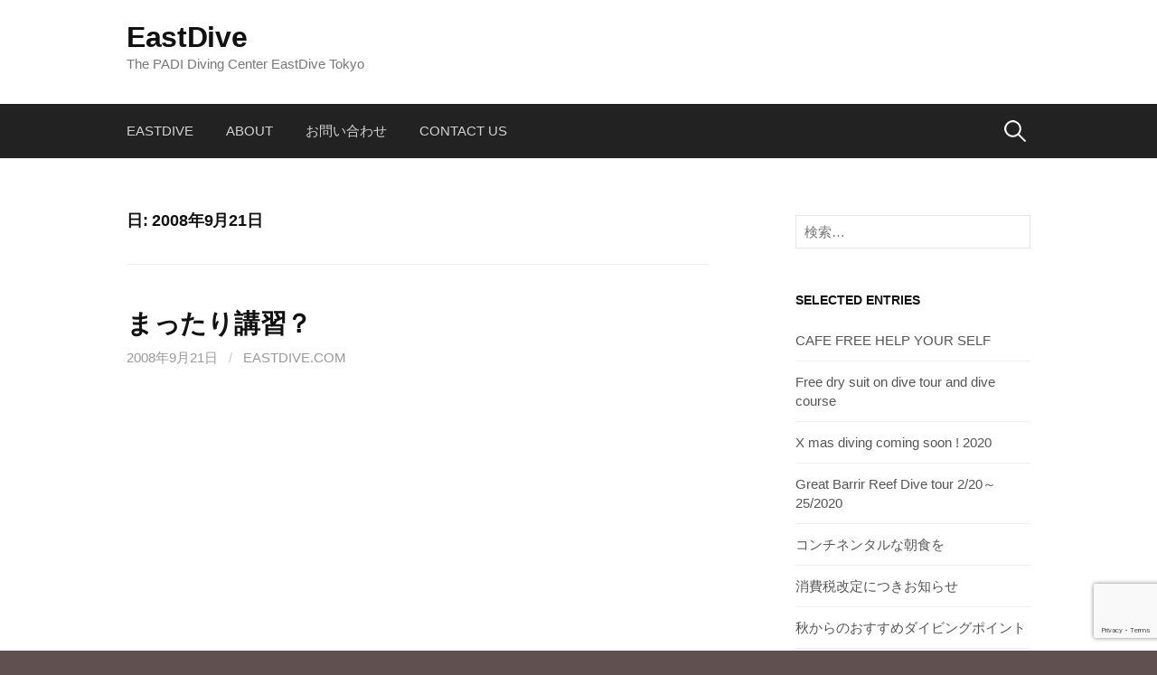

--- FILE ---
content_type: text/html; charset=UTF-8
request_url: https://eastdive.jpn.org/2008/09/21/
body_size: 39641
content:
<!DOCTYPE html>
<!--[if IE 8]>
<html class="ie8" lang="ja">
<![endif]-->
<!--[if !(IE 8) ]><!-->
<html lang="ja">
<!--<![endif]-->
<head>
<meta charset="UTF-8">
<meta name="viewport" content="width=device-width, initial-scale=1">
<link rel="profile" href="http://gmpg.org/xfn/11">
<link rel="pingback" href="https://eastdive.jpn.org/blog/xmlrpc.php">
<!--[if lt IE 9]>
<script src="https://eastdive.jpn.org/blog/wp-content/themes/first/js/html5shiv.js"></script>
<![endif]-->
<title>2008年9月21日 | EastDive</title>

<!-- All In One SEO Pack 3.7.0[476,510] -->
<meta name="robots" content="noindex,follow" />

<script type="application/ld+json" class="aioseop-schema">{"@context":"https://schema.org","@graph":[{"@type":"Organization","@id":"https://eastdive.jpn.org/#organization","url":"https://eastdive.jpn.org/","name":"EastDive","sameAs":[]},{"@type":"WebSite","@id":"https://eastdive.jpn.org/#website","url":"https://eastdive.jpn.org/","name":"EastDive","publisher":{"@id":"https://eastdive.jpn.org/#organization"}},{"@type":"CollectionPage","@id":"https://eastdive.jpn.org/2008/09/21/#collectionpage","url":"https://eastdive.jpn.org/2008/09/21/","inLanguage":"ja","name":"日: 9月 21, 2008","isPartOf":{"@id":"https://eastdive.jpn.org/#website"},"breadcrumb":{"@id":"https://eastdive.jpn.org/2008/09/21/#breadcrumblist"}},{"@type":"BreadcrumbList","@id":"https://eastdive.jpn.org/2008/09/21/#breadcrumblist","itemListElement":[{"@type":"ListItem","position":1,"item":{"@type":"WebPage","@id":"https://eastdive.jpn.org/","url":"https://eastdive.jpn.org/","name":"EastDive"}},{"@type":"ListItem","position":2,"item":{"@type":"WebPage","@id":"https://eastdive.jpn.org/2008/","url":"https://eastdive.jpn.org/2008/","name":"年: 2008"}},{"@type":"ListItem","position":3,"item":{"@type":"WebPage","@id":"https://eastdive.jpn.org/2008/09/","url":"https://eastdive.jpn.org/2008/09/","name":"月別: 9月 2008"}},{"@type":"ListItem","position":4,"item":{"@type":"WebPage","@id":"https://eastdive.jpn.org/2008/09/21/","url":"https://eastdive.jpn.org/2008/09/21/","name":"日: 9月 21, 2008"}}]}]}</script>
<link rel="canonical" href="https://eastdive.jpn.org/2008/09/21/" />
<!-- All In One SEO Pack -->
<link rel='dns-prefetch' href='//www.google.com' />
<link rel='dns-prefetch' href='//fonts.googleapis.com' />
<link rel='dns-prefetch' href='//s.w.org' />
<link rel="alternate" type="application/rss+xml" title="EastDive &raquo; フィード" href="https://eastdive.jpn.org/feed/" />
		<script type="text/javascript">
			window._wpemojiSettings = {"baseUrl":"https:\/\/s.w.org\/images\/core\/emoji\/13.0.0\/72x72\/","ext":".png","svgUrl":"https:\/\/s.w.org\/images\/core\/emoji\/13.0.0\/svg\/","svgExt":".svg","source":{"concatemoji":"https:\/\/eastdive.jpn.org\/blog\/wp-includes\/js\/wp-emoji-release.min.js?ver=5.5.17"}};
			!function(e,a,t){var n,r,o,i=a.createElement("canvas"),p=i.getContext&&i.getContext("2d");function s(e,t){var a=String.fromCharCode;p.clearRect(0,0,i.width,i.height),p.fillText(a.apply(this,e),0,0);e=i.toDataURL();return p.clearRect(0,0,i.width,i.height),p.fillText(a.apply(this,t),0,0),e===i.toDataURL()}function c(e){var t=a.createElement("script");t.src=e,t.defer=t.type="text/javascript",a.getElementsByTagName("head")[0].appendChild(t)}for(o=Array("flag","emoji"),t.supports={everything:!0,everythingExceptFlag:!0},r=0;r<o.length;r++)t.supports[o[r]]=function(e){if(!p||!p.fillText)return!1;switch(p.textBaseline="top",p.font="600 32px Arial",e){case"flag":return s([127987,65039,8205,9895,65039],[127987,65039,8203,9895,65039])?!1:!s([55356,56826,55356,56819],[55356,56826,8203,55356,56819])&&!s([55356,57332,56128,56423,56128,56418,56128,56421,56128,56430,56128,56423,56128,56447],[55356,57332,8203,56128,56423,8203,56128,56418,8203,56128,56421,8203,56128,56430,8203,56128,56423,8203,56128,56447]);case"emoji":return!s([55357,56424,8205,55356,57212],[55357,56424,8203,55356,57212])}return!1}(o[r]),t.supports.everything=t.supports.everything&&t.supports[o[r]],"flag"!==o[r]&&(t.supports.everythingExceptFlag=t.supports.everythingExceptFlag&&t.supports[o[r]]);t.supports.everythingExceptFlag=t.supports.everythingExceptFlag&&!t.supports.flag,t.DOMReady=!1,t.readyCallback=function(){t.DOMReady=!0},t.supports.everything||(n=function(){t.readyCallback()},a.addEventListener?(a.addEventListener("DOMContentLoaded",n,!1),e.addEventListener("load",n,!1)):(e.attachEvent("onload",n),a.attachEvent("onreadystatechange",function(){"complete"===a.readyState&&t.readyCallback()})),(n=t.source||{}).concatemoji?c(n.concatemoji):n.wpemoji&&n.twemoji&&(c(n.twemoji),c(n.wpemoji)))}(window,document,window._wpemojiSettings);
		</script>
		<style type="text/css">
img.wp-smiley,
img.emoji {
	display: inline !important;
	border: none !important;
	box-shadow: none !important;
	height: 1em !important;
	width: 1em !important;
	margin: 0 .07em !important;
	vertical-align: -0.1em !important;
	background: none !important;
	padding: 0 !important;
}
</style>
	<link rel='stylesheet' id='wp-block-library-css'  href='https://eastdive.jpn.org/blog/wp-includes/css/dist/block-library/style.min.css?ver=5.5.17' type='text/css' media='all' />
<link rel='stylesheet' id='contact-form-7-css'  href='https://eastdive.jpn.org/blog/wp-content/plugins/contact-form-7/includes/css/styles.css?ver=5.2.2' type='text/css' media='all' />
<link rel='stylesheet' id='first-font-css'  href='https://fonts.googleapis.com/css?family=Source+Sans+Pro%3A400%2C400italic%2C600%2C700&#038;subset=latin%2Clatin-ext' type='text/css' media='all' />
<link rel='stylesheet' id='first-genericons-css'  href='https://eastdive.jpn.org/blog/wp-content/themes/first/genericons/genericons.css?ver=3.3' type='text/css' media='all' />
<link rel='stylesheet' id='first-normalize-css'  href='https://eastdive.jpn.org/blog/wp-content/themes/first/css/normalize.css?ver=3.0.2' type='text/css' media='all' />
<link rel='stylesheet' id='first-style-css'  href='https://eastdive.jpn.org/blog/wp-content/themes/first/style.css?ver=2.0.4' type='text/css' media='all' />
<!--[if IE 8]>
<link rel='stylesheet' id='first-non-responsive-css'  href='https://eastdive.jpn.org/blog/wp-content/themes/first/css/non-responsive.css' type='text/css' media='all' />
<![endif]-->
<link rel='stylesheet' id='first-style-ja-css'  href='https://eastdive.jpn.org/blog/wp-content/themes/first/css/ja.css' type='text/css' media='all' />
<script type='text/javascript' src='https://eastdive.jpn.org/blog/wp-includes/js/jquery/jquery.js?ver=1.12.4-wp' id='jquery-core-js'></script>
<link rel="https://api.w.org/" href="https://eastdive.jpn.org/wp-json/" /><link rel="EditURI" type="application/rsd+xml" title="RSD" href="https://eastdive.jpn.org/blog/xmlrpc.php?rsd" />
<link rel="wlwmanifest" type="application/wlwmanifest+xml" href="https://eastdive.jpn.org/blog/wp-includes/wlwmanifest.xml" /> 
<meta name="generator" content="WordPress 5.5.17" />
	<style type="text/css">
		/* Fonts */
				body {
								}
				@media screen and (max-width: 782px) {
								}
				
		/* Colors */
																
				/* Title */
			.site-title {
																															}
								
			</style>
		<style type="text/css" id="first-custom-css">
			</style>
	<style type="text/css" id="custom-background-css">
body.custom-background { background-color: #605050; }
</style>
	<link rel="icon" href="https://eastdive.jpn.org/blog/wp-content/uploads/2017/01/cropped-icon-32x32.png" sizes="32x32" />
<link rel="icon" href="https://eastdive.jpn.org/blog/wp-content/uploads/2017/01/cropped-icon-192x192.png" sizes="192x192" />
<link rel="apple-touch-icon" href="https://eastdive.jpn.org/blog/wp-content/uploads/2017/01/cropped-icon-180x180.png" />
<meta name="msapplication-TileImage" content="https://eastdive.jpn.org/blog/wp-content/uploads/2017/01/cropped-icon-270x270.png" />
</head>

<body class="archive date custom-background has-avatars header-side footer-side footer-1">
<div id="page" class="hfeed site">
	<a class="skip-link screen-reader-text" href="#content">コンテンツへスキップ</a>

	<header id="masthead" class="site-header" role="banner">
		<div class="site-top">
			<div class="site-top-table">
				<div class="site-branding">
												<h1 class="site-title"><a href="https://eastdive.jpn.org/" rel="home">EastDive</a></h1>
												<div class="site-description">The PADI Diving Center EastDive Tokyo</div>
								</div>

							</div>
		</div>

				<div class="site-bar">
			<nav id="site-navigation" class="main-navigation" role="navigation">
				<div class="menu-toggle">メニュー</div>
				<div class="menu-menu1-container"><ul id="menu-menu1" class="menu"><li id="menu-item-8083" class="menu-item menu-item-type-custom menu-item-object-custom menu-item-8083"><a href="http://www.eastdive.com/">eastdive</a></li>
<li id="menu-item-8082" class="menu-item menu-item-type-post_type menu-item-object-page menu-item-8082"><a href="https://eastdive.jpn.org/about/">About</a></li>
<li id="menu-item-8143" class="menu-item menu-item-type-post_type menu-item-object-page menu-item-8143"><a href="https://eastdive.jpn.org/contact/">お問い合わせ</a></li>
<li id="menu-item-8144" class="menu-item menu-item-type-post_type menu-item-object-page menu-item-8144"><a href="https://eastdive.jpn.org/contact-english/">Contact us</a></li>
</ul></div>								<form role="search" method="get" class="search-form" action="https://eastdive.jpn.org/">
				<label>
					<span class="screen-reader-text">検索:</span>
					<input type="search" class="search-field" placeholder="検索&hellip;" value="" name="s" />
				</label>
				<input type="submit" class="search-submit" value="検索" />
			</form>							</nav><!-- #site-navigation -->
		</div>
		
			</header><!-- #masthead -->

	<div id="content" class="site-content">

	<section id="primary" class="content-area">
		<main id="main" class="site-main" role="main">

		
			<header class="page-header">
				<h1 class="page-title">日: <span>2008年9月21日</span></h1>			</header><!-- .page-header -->

						
				
<article id="post-388" class="post-388 post type-post status-publish format-standard hentry category-c tag-32">
	<header class="entry-header">
		<h1 class="entry-title"><a href="https://eastdive.jpn.org/2008/09/21/%e3%81%be%e3%81%a3%e3%81%9f%e3%82%8a%e8%ac%9b%e7%bf%92%ef%bc%9f/" rel="bookmark">まったり講習？</a></h1>
			<div class="entry-meta entry-header-meta">
		<span class="posted-on">
			<a href="https://eastdive.jpn.org/2008/09/21/%e3%81%be%e3%81%a3%e3%81%9f%e3%82%8a%e8%ac%9b%e7%bf%92%ef%bc%9f/" rel="bookmark"><time class="entry-date published updated" datetime="2008-09-21T21:25:32+09:00">2008年9月21日</time></a>		</span>
				<span class="byline"><span class="meta-sep"> / </span>
			<span class="author vcard">
				<a class="url fn n" href="https://eastdive.jpn.org/author/eastdive-com/">eastdive.com</a>			</span>
		</span>
							</div><!-- .entry-meta -->
				</header><!-- .entry-header -->

		<div class="entry-content">
		<p><a href="http://divingtokyo.com/blog/wp-content/uploads/2008/09/9.21.2008.jpg"><img loading="lazy" class="alignleft size-full wp-image-3061" title="9.21.2008" src="http://divingtokyo.com/blog/wp-content/uploads/2008/09/9.21.2008.jpg" alt="" width="300" height="225" /></a></p>
<p>&nbsp;</p>
<p>&nbsp;</p>
<p>&nbsp;</p>
<p>&nbsp;</p>
<p>&nbsp;</p>
<p>&nbsp;</p>
<p>&nbsp;</p>
<p>&nbsp;</p>
<p>台風明けの黄金崎！　ども、すっかり怪我から立ち直ったタマキです。<br />
海況、ちょっと心配してたのですが心配なーし！透明度１０ｍ〜と<br />
これまたコンディション良好です。</p>
<p>そんなで、僕はＯＷ講習担当。講習最終日と言う事もあり、スキルも<br />
問題なく終了っ！ダイバー誕生です。<br />
透明度も良かったし順調に講習終了なので、まったりプチファンダイブです。いました！ムレハタタテダイ、キンメモドキｅｔｃ・・伊豆でも南国<br />
チックでした。おまけでカニのｘｘｘも見れました[:てれちゃう:]<br />
本人たち（？）にしてみれば「邪魔っ！」ですよね・・・スンマセン。</p>
			</div><!-- .entry-content -->
	</article><!-- #post-## -->
			
				
<article id="post-387" class="post-387 post type-post status-publish format-standard hentry category-13 category-21 tag-fundive">
	<header class="entry-header">
		<h1 class="entry-title"><a href="https://eastdive.jpn.org/2008/09/21/%e3%81%a8%e3%81%b3%e3%81%a3%e3%81%8d%e3%82%8a%e3%81%ae%e7%ac%91%e9%a1%94%e3%81%a7%e3%81%99%e3%80%82/" rel="bookmark">とびっきりの笑顔です。</a></h1>
			<div class="entry-meta entry-header-meta">
		<span class="posted-on">
			<a href="https://eastdive.jpn.org/2008/09/21/%e3%81%a8%e3%81%b3%e3%81%a3%e3%81%8d%e3%82%8a%e3%81%ae%e7%ac%91%e9%a1%94%e3%81%a7%e3%81%99%e3%80%82/" rel="bookmark"><time class="entry-date published updated" datetime="2008-09-21T21:24:16+09:00">2008年9月21日</time></a>		</span>
				<span class="byline"><span class="meta-sep"> / </span>
			<span class="author vcard">
				<a class="url fn n" href="https://eastdive.jpn.org/author/eastdive-com/">eastdive.com</a>			</span>
		</span>
							</div><!-- .entry-meta -->
				</header><!-- .entry-header -->

		<div class="entry-content">
		<p> <a href="http://divingtokyo.com/blog/wp-content/uploads/2008/09/9.21.20083.jpg"><img loading="lazy" class="alignleft size-full wp-image-3068" title="9.21.2008" src="http://divingtokyo.com/blog/wp-content/uploads/2008/09/9.21.20083.jpg" alt="" width="300" height="225" /></a></p>
<p>&nbsp;</p>
<p>&nbsp;</p>
<p>&nbsp;</p>
<p>&nbsp;</p>
<p>&nbsp;</p>
<p>&nbsp;</p>
<p>&nbsp;</p>
<p>&nbsp;</p>
<p>台風明けの黄金崎ビーチに行って参りました。<br />
天気は曇っていましたが、そこそこ気温も30度ほどあり快適な状況でした。</p>
<p>今日はみなさんにとびっきりの笑顔でポーズをとってもらいました。<br />
すっごく楽しそうです！</p>
<p>水中でも透明度は10〜12M、所により15Mくらい見える時もあって<br />
なかなかの快適度。水温も25度です。</p>
<p>お決まりのネジリンボウやハナハゼ、ダテハゼ、テッポウエビを観察し<br />
しめは、20〜30程度のムレハタタテでした。寄って来てくれるので、すっごく<br />
綺麗に見れましたね。みなさんご満悦。。</p>
<p>さて、これからは南国幼魚や季節回遊魚の季節です。<br />
伊豆の海は夏真っ盛りですございま〜〜す。。</p>
			</div><!-- .entry-content -->
	</article><!-- #post-## -->
			
				
<article id="post-386" class="post-386 post type-post status-publish format-standard hentry category-13 category-22 tag-fundive">
	<header class="entry-header">
		<h1 class="entry-title"><a href="https://eastdive.jpn.org/2008/09/21/%e7%9f%b3%e5%9e%a3%e3%83%84%e3%82%a2%e3%83%bc%e3%81%9d%e3%81%ae%ef%bc%92/" rel="bookmark">石垣ツアーその２</a></h1>
			<div class="entry-meta entry-header-meta">
		<span class="posted-on">
			<a href="https://eastdive.jpn.org/2008/09/21/%e7%9f%b3%e5%9e%a3%e3%83%84%e3%82%a2%e3%83%bc%e3%81%9d%e3%81%ae%ef%bc%92/" rel="bookmark"><time class="entry-date published updated" datetime="2008-09-21T18:45:31+09:00">2008年9月21日</time></a>		</span>
				<span class="byline"><span class="meta-sep"> / </span>
			<span class="author vcard">
				<a class="url fn n" href="https://eastdive.jpn.org/author/eastdive-com/">eastdive.com</a>			</span>
		</span>
							</div><!-- .entry-meta -->
				</header><!-- .entry-header -->

		<div class="entry-content">
		<p>プカピー 西の西<br />
川平マンタスクランブル<br />
伊土名ドーム</p>
<p>気温 31度<br />
水温 27.8度<br />
透明度 20〜25m</p>
<p>いました、いました！<br />
マンタ！計7マンタさん♪根の上を優雅にホバリング〜<br />
癒されましたo(^-^)o<br />
伊土名ドームのテーブル珊瑚も凄い！<br />
大満足の一日でした。石垣サイコー♪</p>
			</div><!-- .entry-content -->
	</article><!-- #post-## -->
			
			
		
		</main><!-- #main -->
	</section><!-- #primary -->


<div id="secondary" class="sidebar-area" role="complementary">
	<div class="widget-area">
		<aside id="search-4" class="widget widget_search"><form role="search" method="get" class="search-form" action="https://eastdive.jpn.org/">
				<label>
					<span class="screen-reader-text">検索:</span>
					<input type="search" class="search-field" placeholder="検索&hellip;" value="" name="s" />
				</label>
				<input type="submit" class="search-submit" value="検索" />
			</form></aside>
		<aside id="recent-posts-2" class="widget widget_recent_entries">
		<h1 class="widget-title">SELECTED ENTRIES</h1>
		<ul>
											<li>
					<a href="https://eastdive.jpn.org/2021/01/30/cafe-free-help-your-self/">CAFE FREE HELP YOUR SELF</a>
									</li>
											<li>
					<a href="https://eastdive.jpn.org/2020/11/29/free-dry-suit-on-dive-tour-and-dive-course/">Free dry suit on dive tour and dive course</a>
									</li>
											<li>
					<a href="https://eastdive.jpn.org/2020/11/09/x-mas-diving-coming-soon/">X mas diving coming soon ! 2020</a>
									</li>
											<li>
					<a href="https://eastdive.jpn.org/2019/11/16/great-barrir-reef-dive-tour-2-20%ef%bd%9e25-2020/">Great Barrir Reef Dive tour 2/20～25/2020</a>
									</li>
											<li>
					<a href="https://eastdive.jpn.org/2019/10/26/%e3%82%b3%e3%83%b3%e3%83%81%e3%83%8d%e3%83%b3%e3%82%bf%e3%83%ab%e3%81%aa%e6%9c%9d%e9%a3%9f%e3%82%92/">コンチネンタルな朝食を</a>
									</li>
											<li>
					<a href="https://eastdive.jpn.org/2019/09/26/%e6%b6%88%e8%b2%bb%e7%a8%8e%e6%94%b9%e5%ae%9a%e3%81%ab%e3%81%a4%e3%81%8d%e3%81%8a%e7%9f%a5%e3%82%89%e3%81%9b/">消費税改定につきお知らせ</a>
									</li>
											<li>
					<a href="https://eastdive.jpn.org/2019/09/09/%e7%a7%8b%e3%81%8b%e3%82%89%e3%81%ae%e3%81%8a%e3%81%99%e3%81%99%e3%82%81%e3%83%80%e3%82%a4%e3%83%93%e3%83%b3%e3%82%b0%e3%83%9d%e3%82%a4%e3%83%b3%e3%83%88/">秋からのおすすめダイビングポイント</a>
									</li>
											<li>
					<a href="https://eastdive.jpn.org/2019/07/05/%e3%82%b5%e3%83%9e%e3%83%bc%e3%83%8a%e3%82%a4%e3%83%88%e3%83%80%e3%82%a4%e3%83%93%e3%83%b3%e3%82%b0%ef%bc%81/">サマーナイトダイビング！</a>
									</li>
											<li>
					<a href="https://eastdive.jpn.org/2019/07/05/instagram-start%ef%bc%81/">instagram start！</a>
									</li>
											<li>
					<a href="https://eastdive.jpn.org/2019/02/28/or-%e3%82%b3%e3%83%bc%e3%83%89%e6%b1%ba%e6%b8%88/">OR コード決済</a>
									</li>
					</ul>

		</aside><aside id="archives-3" class="widget widget_archive"><h1 class="widget-title">ARCHIVES</h1>		<label class="screen-reader-text" for="archives-dropdown-3">ARCHIVES</label>
		<select id="archives-dropdown-3" name="archive-dropdown">
			
			<option value="">月を選択</option>
				<option value='https://eastdive.jpn.org/2021/01/'> 2021年1月 &nbsp;(1)</option>
	<option value='https://eastdive.jpn.org/2020/11/'> 2020年11月 &nbsp;(2)</option>
	<option value='https://eastdive.jpn.org/2019/11/'> 2019年11月 &nbsp;(1)</option>
	<option value='https://eastdive.jpn.org/2019/10/'> 2019年10月 &nbsp;(1)</option>
	<option value='https://eastdive.jpn.org/2019/09/'> 2019年9月 &nbsp;(2)</option>
	<option value='https://eastdive.jpn.org/2019/07/'> 2019年7月 &nbsp;(2)</option>
	<option value='https://eastdive.jpn.org/2019/02/'> 2019年2月 &nbsp;(2)</option>
	<option value='https://eastdive.jpn.org/2018/12/'> 2018年12月 &nbsp;(1)</option>
	<option value='https://eastdive.jpn.org/2018/10/'> 2018年10月 &nbsp;(5)</option>
	<option value='https://eastdive.jpn.org/2018/07/'> 2018年7月 &nbsp;(11)</option>
	<option value='https://eastdive.jpn.org/2018/06/'> 2018年6月 &nbsp;(6)</option>
	<option value='https://eastdive.jpn.org/2018/05/'> 2018年5月 &nbsp;(7)</option>
	<option value='https://eastdive.jpn.org/2018/04/'> 2018年4月 &nbsp;(1)</option>
	<option value='https://eastdive.jpn.org/2018/03/'> 2018年3月 &nbsp;(1)</option>
	<option value='https://eastdive.jpn.org/2018/02/'> 2018年2月 &nbsp;(2)</option>
	<option value='https://eastdive.jpn.org/2018/01/'> 2018年1月 &nbsp;(1)</option>
	<option value='https://eastdive.jpn.org/2017/12/'> 2017年12月 &nbsp;(3)</option>
	<option value='https://eastdive.jpn.org/2017/11/'> 2017年11月 &nbsp;(1)</option>
	<option value='https://eastdive.jpn.org/2017/10/'> 2017年10月 &nbsp;(4)</option>
	<option value='https://eastdive.jpn.org/2017/09/'> 2017年9月 &nbsp;(5)</option>
	<option value='https://eastdive.jpn.org/2017/08/'> 2017年8月 &nbsp;(10)</option>
	<option value='https://eastdive.jpn.org/2017/07/'> 2017年7月 &nbsp;(7)</option>
	<option value='https://eastdive.jpn.org/2017/06/'> 2017年6月 &nbsp;(6)</option>
	<option value='https://eastdive.jpn.org/2017/05/'> 2017年5月 &nbsp;(6)</option>
	<option value='https://eastdive.jpn.org/2017/04/'> 2017年4月 &nbsp;(2)</option>
	<option value='https://eastdive.jpn.org/2017/03/'> 2017年3月 &nbsp;(4)</option>
	<option value='https://eastdive.jpn.org/2017/01/'> 2017年1月 &nbsp;(4)</option>
	<option value='https://eastdive.jpn.org/2016/12/'> 2016年12月 &nbsp;(5)</option>
	<option value='https://eastdive.jpn.org/2016/11/'> 2016年11月 &nbsp;(1)</option>
	<option value='https://eastdive.jpn.org/2016/10/'> 2016年10月 &nbsp;(13)</option>
	<option value='https://eastdive.jpn.org/2016/09/'> 2016年9月 &nbsp;(13)</option>
	<option value='https://eastdive.jpn.org/2016/08/'> 2016年8月 &nbsp;(10)</option>
	<option value='https://eastdive.jpn.org/2016/07/'> 2016年7月 &nbsp;(9)</option>
	<option value='https://eastdive.jpn.org/2016/06/'> 2016年6月 &nbsp;(3)</option>
	<option value='https://eastdive.jpn.org/2016/05/'> 2016年5月 &nbsp;(4)</option>
	<option value='https://eastdive.jpn.org/2016/04/'> 2016年4月 &nbsp;(4)</option>
	<option value='https://eastdive.jpn.org/2016/03/'> 2016年3月 &nbsp;(4)</option>
	<option value='https://eastdive.jpn.org/2016/02/'> 2016年2月 &nbsp;(2)</option>
	<option value='https://eastdive.jpn.org/2016/01/'> 2016年1月 &nbsp;(1)</option>
	<option value='https://eastdive.jpn.org/2015/12/'> 2015年12月 &nbsp;(7)</option>
	<option value='https://eastdive.jpn.org/2015/11/'> 2015年11月 &nbsp;(10)</option>
	<option value='https://eastdive.jpn.org/2015/10/'> 2015年10月 &nbsp;(7)</option>
	<option value='https://eastdive.jpn.org/2015/09/'> 2015年9月 &nbsp;(10)</option>
	<option value='https://eastdive.jpn.org/2015/08/'> 2015年8月 &nbsp;(8)</option>
	<option value='https://eastdive.jpn.org/2015/07/'> 2015年7月 &nbsp;(10)</option>
	<option value='https://eastdive.jpn.org/2015/06/'> 2015年6月 &nbsp;(6)</option>
	<option value='https://eastdive.jpn.org/2015/05/'> 2015年5月 &nbsp;(2)</option>
	<option value='https://eastdive.jpn.org/2015/04/'> 2015年4月 &nbsp;(2)</option>
	<option value='https://eastdive.jpn.org/2015/03/'> 2015年3月 &nbsp;(3)</option>
	<option value='https://eastdive.jpn.org/2015/02/'> 2015年2月 &nbsp;(4)</option>
	<option value='https://eastdive.jpn.org/2015/01/'> 2015年1月 &nbsp;(4)</option>
	<option value='https://eastdive.jpn.org/2014/12/'> 2014年12月 &nbsp;(5)</option>
	<option value='https://eastdive.jpn.org/2014/11/'> 2014年11月 &nbsp;(7)</option>
	<option value='https://eastdive.jpn.org/2014/10/'> 2014年10月 &nbsp;(14)</option>
	<option value='https://eastdive.jpn.org/2014/09/'> 2014年9月 &nbsp;(17)</option>
	<option value='https://eastdive.jpn.org/2014/08/'> 2014年8月 &nbsp;(15)</option>
	<option value='https://eastdive.jpn.org/2014/07/'> 2014年7月 &nbsp;(10)</option>
	<option value='https://eastdive.jpn.org/2014/06/'> 2014年6月 &nbsp;(5)</option>
	<option value='https://eastdive.jpn.org/2014/05/'> 2014年5月 &nbsp;(4)</option>
	<option value='https://eastdive.jpn.org/2014/04/'> 2014年4月 &nbsp;(5)</option>
	<option value='https://eastdive.jpn.org/2014/03/'> 2014年3月 &nbsp;(3)</option>
	<option value='https://eastdive.jpn.org/2014/02/'> 2014年2月 &nbsp;(2)</option>
	<option value='https://eastdive.jpn.org/2014/01/'> 2014年1月 &nbsp;(6)</option>
	<option value='https://eastdive.jpn.org/2013/12/'> 2013年12月 &nbsp;(7)</option>
	<option value='https://eastdive.jpn.org/2013/11/'> 2013年11月 &nbsp;(7)</option>
	<option value='https://eastdive.jpn.org/2013/10/'> 2013年10月 &nbsp;(12)</option>
	<option value='https://eastdive.jpn.org/2013/09/'> 2013年9月 &nbsp;(20)</option>
	<option value='https://eastdive.jpn.org/2013/08/'> 2013年8月 &nbsp;(11)</option>
	<option value='https://eastdive.jpn.org/2013/07/'> 2013年7月 &nbsp;(14)</option>
	<option value='https://eastdive.jpn.org/2013/06/'> 2013年6月 &nbsp;(5)</option>
	<option value='https://eastdive.jpn.org/2013/05/'> 2013年5月 &nbsp;(3)</option>
	<option value='https://eastdive.jpn.org/2013/04/'> 2013年4月 &nbsp;(9)</option>
	<option value='https://eastdive.jpn.org/2013/03/'> 2013年3月 &nbsp;(2)</option>
	<option value='https://eastdive.jpn.org/2013/02/'> 2013年2月 &nbsp;(2)</option>
	<option value='https://eastdive.jpn.org/2013/01/'> 2013年1月 &nbsp;(4)</option>
	<option value='https://eastdive.jpn.org/2012/12/'> 2012年12月 &nbsp;(7)</option>
	<option value='https://eastdive.jpn.org/2012/11/'> 2012年11月 &nbsp;(7)</option>
	<option value='https://eastdive.jpn.org/2012/10/'> 2012年10月 &nbsp;(10)</option>
	<option value='https://eastdive.jpn.org/2012/09/'> 2012年9月 &nbsp;(13)</option>
	<option value='https://eastdive.jpn.org/2012/08/'> 2012年8月 &nbsp;(11)</option>
	<option value='https://eastdive.jpn.org/2012/07/'> 2012年7月 &nbsp;(10)</option>
	<option value='https://eastdive.jpn.org/2012/06/'> 2012年6月 &nbsp;(7)</option>
	<option value='https://eastdive.jpn.org/2012/05/'> 2012年5月 &nbsp;(4)</option>
	<option value='https://eastdive.jpn.org/2012/04/'> 2012年4月 &nbsp;(9)</option>
	<option value='https://eastdive.jpn.org/2012/03/'> 2012年3月 &nbsp;(6)</option>
	<option value='https://eastdive.jpn.org/2012/02/'> 2012年2月 &nbsp;(2)</option>
	<option value='https://eastdive.jpn.org/2012/01/'> 2012年1月 &nbsp;(7)</option>
	<option value='https://eastdive.jpn.org/2011/12/'> 2011年12月 &nbsp;(11)</option>
	<option value='https://eastdive.jpn.org/2011/11/'> 2011年11月 &nbsp;(14)</option>
	<option value='https://eastdive.jpn.org/2011/10/'> 2011年10月 &nbsp;(19)</option>
	<option value='https://eastdive.jpn.org/2011/09/'> 2011年9月 &nbsp;(20)</option>
	<option value='https://eastdive.jpn.org/2011/08/'> 2011年8月 &nbsp;(29)</option>
	<option value='https://eastdive.jpn.org/2011/07/'> 2011年7月 &nbsp;(25)</option>
	<option value='https://eastdive.jpn.org/2011/06/'> 2011年6月 &nbsp;(17)</option>
	<option value='https://eastdive.jpn.org/2011/05/'> 2011年5月 &nbsp;(13)</option>
	<option value='https://eastdive.jpn.org/2011/04/'> 2011年4月 &nbsp;(13)</option>
	<option value='https://eastdive.jpn.org/2011/03/'> 2011年3月 &nbsp;(11)</option>
	<option value='https://eastdive.jpn.org/2011/02/'> 2011年2月 &nbsp;(8)</option>
	<option value='https://eastdive.jpn.org/2011/01/'> 2011年1月 &nbsp;(7)</option>
	<option value='https://eastdive.jpn.org/2010/12/'> 2010年12月 &nbsp;(9)</option>
	<option value='https://eastdive.jpn.org/2010/11/'> 2010年11月 &nbsp;(15)</option>
	<option value='https://eastdive.jpn.org/2010/10/'> 2010年10月 &nbsp;(14)</option>
	<option value='https://eastdive.jpn.org/2010/09/'> 2010年9月 &nbsp;(19)</option>
	<option value='https://eastdive.jpn.org/2010/08/'> 2010年8月 &nbsp;(23)</option>
	<option value='https://eastdive.jpn.org/2010/07/'> 2010年7月 &nbsp;(13)</option>
	<option value='https://eastdive.jpn.org/2010/06/'> 2010年6月 &nbsp;(11)</option>
	<option value='https://eastdive.jpn.org/2010/05/'> 2010年5月 &nbsp;(10)</option>
	<option value='https://eastdive.jpn.org/2010/04/'> 2010年4月 &nbsp;(7)</option>
	<option value='https://eastdive.jpn.org/2010/03/'> 2010年3月 &nbsp;(8)</option>
	<option value='https://eastdive.jpn.org/2010/02/'> 2010年2月 &nbsp;(4)</option>
	<option value='https://eastdive.jpn.org/2010/01/'> 2010年1月 &nbsp;(3)</option>
	<option value='https://eastdive.jpn.org/2009/12/'> 2009年12月 &nbsp;(6)</option>
	<option value='https://eastdive.jpn.org/2009/11/'> 2009年11月 &nbsp;(12)</option>
	<option value='https://eastdive.jpn.org/2009/10/'> 2009年10月 &nbsp;(19)</option>
	<option value='https://eastdive.jpn.org/2009/09/'> 2009年9月 &nbsp;(26)</option>
	<option value='https://eastdive.jpn.org/2009/08/'> 2009年8月 &nbsp;(12)</option>
	<option value='https://eastdive.jpn.org/2009/07/'> 2009年7月 &nbsp;(15)</option>
	<option value='https://eastdive.jpn.org/2009/06/'> 2009年6月 &nbsp;(11)</option>
	<option value='https://eastdive.jpn.org/2009/05/'> 2009年5月 &nbsp;(6)</option>
	<option value='https://eastdive.jpn.org/2009/04/'> 2009年4月 &nbsp;(13)</option>
	<option value='https://eastdive.jpn.org/2009/03/'> 2009年3月 &nbsp;(5)</option>
	<option value='https://eastdive.jpn.org/2009/02/'> 2009年2月 &nbsp;(6)</option>
	<option value='https://eastdive.jpn.org/2009/01/'> 2009年1月 &nbsp;(9)</option>
	<option value='https://eastdive.jpn.org/2008/12/'> 2008年12月 &nbsp;(9)</option>
	<option value='https://eastdive.jpn.org/2008/11/'> 2008年11月 &nbsp;(21)</option>
	<option value='https://eastdive.jpn.org/2008/10/'> 2008年10月 &nbsp;(18)</option>
	<option value='https://eastdive.jpn.org/2008/09/' selected='selected'> 2008年9月 &nbsp;(39)</option>
	<option value='https://eastdive.jpn.org/2008/08/'> 2008年8月 &nbsp;(29)</option>
	<option value='https://eastdive.jpn.org/2008/07/'> 2008年7月 &nbsp;(20)</option>
	<option value='https://eastdive.jpn.org/2008/06/'> 2008年6月 &nbsp;(23)</option>
	<option value='https://eastdive.jpn.org/2008/05/'> 2008年5月 &nbsp;(31)</option>
	<option value='https://eastdive.jpn.org/2008/04/'> 2008年4月 &nbsp;(14)</option>
	<option value='https://eastdive.jpn.org/2008/03/'> 2008年3月 &nbsp;(7)</option>
	<option value='https://eastdive.jpn.org/2008/02/'> 2008年2月 &nbsp;(9)</option>
	<option value='https://eastdive.jpn.org/2008/01/'> 2008年1月 &nbsp;(5)</option>

		</select>

<script type="text/javascript">
/* <![CDATA[ */
(function() {
	var dropdown = document.getElementById( "archives-dropdown-3" );
	function onSelectChange() {
		if ( dropdown.options[ dropdown.selectedIndex ].value !== '' ) {
			document.location.href = this.options[ this.selectedIndex ].value;
		}
	}
	dropdown.onchange = onSelectChange;
})();
/* ]]> */
</script>
			</aside><aside id="categories-2" class="widget widget_categories"><h1 class="widget-title">CATEGORIES</h1>
			<ul>
					<li class="cat-item cat-item-12"><a href="https://eastdive.jpn.org/category/c%e3%82%ab%e3%83%bc%e3%83%89%e5%8f%96%e5%be%97%e8%ac%9b%e7%bf%92/">PADI・Cカード取得講習</a> (809)
<ul class='children'>
	<li class="cat-item cat-item-14"><a href="https://eastdive.jpn.org/category/c%e3%82%ab%e3%83%bc%e3%83%89%e5%8f%96%e5%be%97%e8%ac%9b%e7%bf%92/%e3%82%a4%e3%83%b3%e3%82%b9%e3%83%88%e3%83%a9%e3%82%af%e3%82%bf%e3%83%bc%e3%82%b3%e3%83%bc%e3%82%b9/">インストラクターコース</a> (125)
</li>
	<li class="cat-item cat-item-20"><a href="https://eastdive.jpn.org/category/c%e3%82%ab%e3%83%bc%e3%83%89%e5%8f%96%e5%be%97%e8%ac%9b%e7%bf%92/%e3%82%b9%e3%83%86%e3%83%83%e3%83%97%e3%82%a2%e3%83%83%e3%83%97%e3%83%bb%e7%b6%99%e7%b6%9a%e3%82%b3%e3%83%bc%e3%82%b9/">ステップアップ・継続コース</a> (219)
</li>
	<li class="cat-item cat-item-18"><a href="https://eastdive.jpn.org/category/c%e3%82%ab%e3%83%bc%e3%83%89%e5%8f%96%e5%be%97%e8%ac%9b%e7%bf%92/%e4%bd%93%e9%a8%93%e3%83%80%e3%82%a4%e3%83%93%e3%83%b3%e3%82%b0%ef%bc%81/">体験ダイビング！</a> (45)
</li>
	<li class="cat-item cat-item-17"><a href="https://eastdive.jpn.org/category/c%e3%82%ab%e3%83%bc%e3%83%89%e5%8f%96%e5%be%97%e8%ac%9b%e7%bf%92/%e5%88%9d%e5%bf%83%e8%80%85c%e3%82%ab%e3%83%bc%e3%83%89%e5%8f%96%e5%be%97/">初心者ビギナーコース</a> (457)
</li>
</ul>
</li>
	<li class="cat-item cat-item-10"><a href="https://eastdive.jpn.org/category/%e3%83%80%e3%82%a4%e3%83%96%e3%82%b7%e3%83%a7%e3%83%83%e3%83%97/">ダイブショップ</a> (35)
<ul class='children'>
	<li class="cat-item cat-item-23"><a href="https://eastdive.jpn.org/category/%e3%83%80%e3%82%a4%e3%83%96%e3%82%b7%e3%83%a7%e3%83%83%e3%83%97/%e3%82%a4%e3%83%99%e3%83%b3%e3%83%88%e3%83%84%e3%82%a2%e3%83%bc%e3%81%ae%e3%81%94%e6%a1%88%e5%86%85/">イベントツアーのご案内</a> (17)
</li>
</ul>
</li>
	<li class="cat-item cat-item-13"><a href="https://eastdive.jpn.org/category/%e3%83%95%e3%82%a1%e3%83%b3%e3%83%80%e3%82%a4%e3%83%96%e3%83%84%e3%82%a2%e3%83%bc/">ファンダイブツアー</a> (389)
<ul class='children'>
	<li class="cat-item cat-item-21"><a href="https://eastdive.jpn.org/category/%e3%83%95%e3%82%a1%e3%83%b3%e3%83%80%e3%82%a4%e3%83%96%e3%83%84%e3%82%a2%e3%83%bc/%e5%9b%bd%e5%86%85%e3%83%bb%e4%bc%8a%e8%b1%86%e3%83%80%e3%82%a4%e3%83%93%e3%83%b3%e3%82%b0/">国内・伊豆ダイビング</a> (355)
</li>
	<li class="cat-item cat-item-22"><a href="https://eastdive.jpn.org/category/%e3%83%95%e3%82%a1%e3%83%b3%e3%83%80%e3%82%a4%e3%83%96%e3%83%84%e3%82%a2%e3%83%bc/%e6%b2%96%e7%b8%84%e3%83%bb%e6%b5%b7%e5%a4%96%e3%83%80%e3%82%a4%e3%83%93%e3%83%b3%e3%82%b0/">沖縄・海外ダイビング</a> (19)
</li>
</ul>
</li>
	<li class="cat-item cat-item-1"><a href="https://eastdive.jpn.org/category/%e6%9c%aa%e5%88%86%e9%a1%9e/">未分類</a> (140)
</li>
			</ul>

			</aside><aside id="calendar-3" class="widget widget_calendar"><h1 class="widget-title">CALENDAR</h1><div id="calendar_wrap" class="calendar_wrap"><table id="wp-calendar" class="wp-calendar-table">
	<caption>2008年9月</caption>
	<thead>
	<tr>
		<th scope="col" title="月曜日">月</th>
		<th scope="col" title="火曜日">火</th>
		<th scope="col" title="水曜日">水</th>
		<th scope="col" title="木曜日">木</th>
		<th scope="col" title="金曜日">金</th>
		<th scope="col" title="土曜日">土</th>
		<th scope="col" title="日曜日">日</th>
	</tr>
	</thead>
	<tbody>
	<tr><td><a href="https://eastdive.jpn.org/2008/09/01/" aria-label="2008年9月1日 に投稿を公開">1</a></td><td>2</td><td><a href="https://eastdive.jpn.org/2008/09/03/" aria-label="2008年9月3日 に投稿を公開">3</a></td><td><a href="https://eastdive.jpn.org/2008/09/04/" aria-label="2008年9月4日 に投稿を公開">4</a></td><td>5</td><td>6</td><td><a href="https://eastdive.jpn.org/2008/09/07/" aria-label="2008年9月7日 に投稿を公開">7</a></td>
	</tr>
	<tr>
		<td>8</td><td>9</td><td><a href="https://eastdive.jpn.org/2008/09/10/" aria-label="2008年9月10日 に投稿を公開">10</a></td><td><a href="https://eastdive.jpn.org/2008/09/11/" aria-label="2008年9月11日 に投稿を公開">11</a></td><td><a href="https://eastdive.jpn.org/2008/09/12/" aria-label="2008年9月12日 に投稿を公開">12</a></td><td><a href="https://eastdive.jpn.org/2008/09/13/" aria-label="2008年9月13日 に投稿を公開">13</a></td><td><a href="https://eastdive.jpn.org/2008/09/14/" aria-label="2008年9月14日 に投稿を公開">14</a></td>
	</tr>
	<tr>
		<td><a href="https://eastdive.jpn.org/2008/09/15/" aria-label="2008年9月15日 に投稿を公開">15</a></td><td><a href="https://eastdive.jpn.org/2008/09/16/" aria-label="2008年9月16日 に投稿を公開">16</a></td><td><a href="https://eastdive.jpn.org/2008/09/17/" aria-label="2008年9月17日 に投稿を公開">17</a></td><td><a href="https://eastdive.jpn.org/2008/09/18/" aria-label="2008年9月18日 に投稿を公開">18</a></td><td><a href="https://eastdive.jpn.org/2008/09/19/" aria-label="2008年9月19日 に投稿を公開">19</a></td><td><a href="https://eastdive.jpn.org/2008/09/20/" aria-label="2008年9月20日 に投稿を公開">20</a></td><td><a href="https://eastdive.jpn.org/2008/09/21/" aria-label="2008年9月21日 に投稿を公開">21</a></td>
	</tr>
	<tr>
		<td><a href="https://eastdive.jpn.org/2008/09/22/" aria-label="2008年9月22日 に投稿を公開">22</a></td><td><a href="https://eastdive.jpn.org/2008/09/23/" aria-label="2008年9月23日 に投稿を公開">23</a></td><td>24</td><td>25</td><td><a href="https://eastdive.jpn.org/2008/09/26/" aria-label="2008年9月26日 に投稿を公開">26</a></td><td><a href="https://eastdive.jpn.org/2008/09/27/" aria-label="2008年9月27日 に投稿を公開">27</a></td><td><a href="https://eastdive.jpn.org/2008/09/28/" aria-label="2008年9月28日 に投稿を公開">28</a></td>
	</tr>
	<tr>
		<td>29</td><td><a href="https://eastdive.jpn.org/2008/09/30/" aria-label="2008年9月30日 に投稿を公開">30</a></td>
		<td class="pad" colspan="5">&nbsp;</td>
	</tr>
	</tbody>
	</table><nav aria-label="前と次の月" class="wp-calendar-nav">
		<span class="wp-calendar-nav-prev"><a href="https://eastdive.jpn.org/2008/08/">&laquo; 8月</a></span>
		<span class="pad">&nbsp;</span>
		<span class="wp-calendar-nav-next"><a href="https://eastdive.jpn.org/2008/10/">10月 &raquo;</a></span>
	</nav></div></aside>	</div>
</div><!-- #secondary -->

	</div><!-- #content -->

	<footer id="colophon" class="site-footer" role="contentinfo">
		
<div id="supplementary" class="footer-area" role="complementary">
	<div class="footer-widget">
				<div class="footer-widget-1 widget-area">
			<aside id="linkcat-2" class="widget widget_links"><h1 class="widget-title">ブログロール</h1>
	<ul class='xoxo blogroll'>
<li><a href="https://www.divingtokyo.com" rel="me" title="EastDive tokyo">EastDive Tokyo</a></li>
<li><a href="http://www.facebook.com/dive.east" rel="me" title="Facebookページが見られます。" target="_blank">EastDive_Facebook</a></li>
<li><a href="https://www.instagram.com/eastdive_tokyo/" rel="me" title="EastDive・Instagram" target="_blank">EastDive・Instagram</a></li>

	</ul>
</aside>
		</div>
							</div><!-- #footer-widget-wrap -->
</div><!-- #supplementary -->

			</footer><!-- #colophon -->
</div><!-- #page -->

<script type='text/javascript' id='contact-form-7-js-extra'>
/* <![CDATA[ */
var wpcf7 = {"apiSettings":{"root":"https:\/\/eastdive.jpn.org\/wp-json\/contact-form-7\/v1","namespace":"contact-form-7\/v1"}};
/* ]]> */
</script>
<script type='text/javascript' src='https://eastdive.jpn.org/blog/wp-content/plugins/contact-form-7/includes/js/scripts.js?ver=5.2.2' id='contact-form-7-js'></script>
<script type='text/javascript' src='https://www.google.com/recaptcha/api.js?render=6LdTVdIUAAAAAE0ZN4vgul5mX9aHJZWz5kMKa3DD&#038;ver=3.0' id='google-recaptcha-js'></script>
<script type='text/javascript' id='wpcf7-recaptcha-js-extra'>
/* <![CDATA[ */
var wpcf7_recaptcha = {"sitekey":"6LdTVdIUAAAAAE0ZN4vgul5mX9aHJZWz5kMKa3DD","actions":{"homepage":"homepage","contactform":"contactform"}};
/* ]]> */
</script>
<script type='text/javascript' src='https://eastdive.jpn.org/blog/wp-content/plugins/contact-form-7/modules/recaptcha/script.js?ver=5.2.2' id='wpcf7-recaptcha-js'></script>
<script type='text/javascript' src='https://eastdive.jpn.org/blog/wp-content/themes/first/js/navigation.js?ver=20140707' id='first-navigation-js'></script>
<script type='text/javascript' src='https://eastdive.jpn.org/blog/wp-content/themes/first/js/skip-link-focus-fix.js?ver=20130115' id='first-skip-link-focus-fix-js'></script>
<script type='text/javascript' src='https://eastdive.jpn.org/blog/wp-includes/js/wp-embed.min.js?ver=5.5.17' id='wp-embed-js'></script>

</body>
</html>


--- FILE ---
content_type: text/html; charset=utf-8
request_url: https://www.google.com/recaptcha/api2/anchor?ar=1&k=6LdTVdIUAAAAAE0ZN4vgul5mX9aHJZWz5kMKa3DD&co=aHR0cHM6Ly9lYXN0ZGl2ZS5qcG4ub3JnOjQ0Mw..&hl=en&v=PoyoqOPhxBO7pBk68S4YbpHZ&size=invisible&anchor-ms=20000&execute-ms=30000&cb=6bi6qdda2iza
body_size: 48674
content:
<!DOCTYPE HTML><html dir="ltr" lang="en"><head><meta http-equiv="Content-Type" content="text/html; charset=UTF-8">
<meta http-equiv="X-UA-Compatible" content="IE=edge">
<title>reCAPTCHA</title>
<style type="text/css">
/* cyrillic-ext */
@font-face {
  font-family: 'Roboto';
  font-style: normal;
  font-weight: 400;
  font-stretch: 100%;
  src: url(//fonts.gstatic.com/s/roboto/v48/KFO7CnqEu92Fr1ME7kSn66aGLdTylUAMa3GUBHMdazTgWw.woff2) format('woff2');
  unicode-range: U+0460-052F, U+1C80-1C8A, U+20B4, U+2DE0-2DFF, U+A640-A69F, U+FE2E-FE2F;
}
/* cyrillic */
@font-face {
  font-family: 'Roboto';
  font-style: normal;
  font-weight: 400;
  font-stretch: 100%;
  src: url(//fonts.gstatic.com/s/roboto/v48/KFO7CnqEu92Fr1ME7kSn66aGLdTylUAMa3iUBHMdazTgWw.woff2) format('woff2');
  unicode-range: U+0301, U+0400-045F, U+0490-0491, U+04B0-04B1, U+2116;
}
/* greek-ext */
@font-face {
  font-family: 'Roboto';
  font-style: normal;
  font-weight: 400;
  font-stretch: 100%;
  src: url(//fonts.gstatic.com/s/roboto/v48/KFO7CnqEu92Fr1ME7kSn66aGLdTylUAMa3CUBHMdazTgWw.woff2) format('woff2');
  unicode-range: U+1F00-1FFF;
}
/* greek */
@font-face {
  font-family: 'Roboto';
  font-style: normal;
  font-weight: 400;
  font-stretch: 100%;
  src: url(//fonts.gstatic.com/s/roboto/v48/KFO7CnqEu92Fr1ME7kSn66aGLdTylUAMa3-UBHMdazTgWw.woff2) format('woff2');
  unicode-range: U+0370-0377, U+037A-037F, U+0384-038A, U+038C, U+038E-03A1, U+03A3-03FF;
}
/* math */
@font-face {
  font-family: 'Roboto';
  font-style: normal;
  font-weight: 400;
  font-stretch: 100%;
  src: url(//fonts.gstatic.com/s/roboto/v48/KFO7CnqEu92Fr1ME7kSn66aGLdTylUAMawCUBHMdazTgWw.woff2) format('woff2');
  unicode-range: U+0302-0303, U+0305, U+0307-0308, U+0310, U+0312, U+0315, U+031A, U+0326-0327, U+032C, U+032F-0330, U+0332-0333, U+0338, U+033A, U+0346, U+034D, U+0391-03A1, U+03A3-03A9, U+03B1-03C9, U+03D1, U+03D5-03D6, U+03F0-03F1, U+03F4-03F5, U+2016-2017, U+2034-2038, U+203C, U+2040, U+2043, U+2047, U+2050, U+2057, U+205F, U+2070-2071, U+2074-208E, U+2090-209C, U+20D0-20DC, U+20E1, U+20E5-20EF, U+2100-2112, U+2114-2115, U+2117-2121, U+2123-214F, U+2190, U+2192, U+2194-21AE, U+21B0-21E5, U+21F1-21F2, U+21F4-2211, U+2213-2214, U+2216-22FF, U+2308-230B, U+2310, U+2319, U+231C-2321, U+2336-237A, U+237C, U+2395, U+239B-23B7, U+23D0, U+23DC-23E1, U+2474-2475, U+25AF, U+25B3, U+25B7, U+25BD, U+25C1, U+25CA, U+25CC, U+25FB, U+266D-266F, U+27C0-27FF, U+2900-2AFF, U+2B0E-2B11, U+2B30-2B4C, U+2BFE, U+3030, U+FF5B, U+FF5D, U+1D400-1D7FF, U+1EE00-1EEFF;
}
/* symbols */
@font-face {
  font-family: 'Roboto';
  font-style: normal;
  font-weight: 400;
  font-stretch: 100%;
  src: url(//fonts.gstatic.com/s/roboto/v48/KFO7CnqEu92Fr1ME7kSn66aGLdTylUAMaxKUBHMdazTgWw.woff2) format('woff2');
  unicode-range: U+0001-000C, U+000E-001F, U+007F-009F, U+20DD-20E0, U+20E2-20E4, U+2150-218F, U+2190, U+2192, U+2194-2199, U+21AF, U+21E6-21F0, U+21F3, U+2218-2219, U+2299, U+22C4-22C6, U+2300-243F, U+2440-244A, U+2460-24FF, U+25A0-27BF, U+2800-28FF, U+2921-2922, U+2981, U+29BF, U+29EB, U+2B00-2BFF, U+4DC0-4DFF, U+FFF9-FFFB, U+10140-1018E, U+10190-1019C, U+101A0, U+101D0-101FD, U+102E0-102FB, U+10E60-10E7E, U+1D2C0-1D2D3, U+1D2E0-1D37F, U+1F000-1F0FF, U+1F100-1F1AD, U+1F1E6-1F1FF, U+1F30D-1F30F, U+1F315, U+1F31C, U+1F31E, U+1F320-1F32C, U+1F336, U+1F378, U+1F37D, U+1F382, U+1F393-1F39F, U+1F3A7-1F3A8, U+1F3AC-1F3AF, U+1F3C2, U+1F3C4-1F3C6, U+1F3CA-1F3CE, U+1F3D4-1F3E0, U+1F3ED, U+1F3F1-1F3F3, U+1F3F5-1F3F7, U+1F408, U+1F415, U+1F41F, U+1F426, U+1F43F, U+1F441-1F442, U+1F444, U+1F446-1F449, U+1F44C-1F44E, U+1F453, U+1F46A, U+1F47D, U+1F4A3, U+1F4B0, U+1F4B3, U+1F4B9, U+1F4BB, U+1F4BF, U+1F4C8-1F4CB, U+1F4D6, U+1F4DA, U+1F4DF, U+1F4E3-1F4E6, U+1F4EA-1F4ED, U+1F4F7, U+1F4F9-1F4FB, U+1F4FD-1F4FE, U+1F503, U+1F507-1F50B, U+1F50D, U+1F512-1F513, U+1F53E-1F54A, U+1F54F-1F5FA, U+1F610, U+1F650-1F67F, U+1F687, U+1F68D, U+1F691, U+1F694, U+1F698, U+1F6AD, U+1F6B2, U+1F6B9-1F6BA, U+1F6BC, U+1F6C6-1F6CF, U+1F6D3-1F6D7, U+1F6E0-1F6EA, U+1F6F0-1F6F3, U+1F6F7-1F6FC, U+1F700-1F7FF, U+1F800-1F80B, U+1F810-1F847, U+1F850-1F859, U+1F860-1F887, U+1F890-1F8AD, U+1F8B0-1F8BB, U+1F8C0-1F8C1, U+1F900-1F90B, U+1F93B, U+1F946, U+1F984, U+1F996, U+1F9E9, U+1FA00-1FA6F, U+1FA70-1FA7C, U+1FA80-1FA89, U+1FA8F-1FAC6, U+1FACE-1FADC, U+1FADF-1FAE9, U+1FAF0-1FAF8, U+1FB00-1FBFF;
}
/* vietnamese */
@font-face {
  font-family: 'Roboto';
  font-style: normal;
  font-weight: 400;
  font-stretch: 100%;
  src: url(//fonts.gstatic.com/s/roboto/v48/KFO7CnqEu92Fr1ME7kSn66aGLdTylUAMa3OUBHMdazTgWw.woff2) format('woff2');
  unicode-range: U+0102-0103, U+0110-0111, U+0128-0129, U+0168-0169, U+01A0-01A1, U+01AF-01B0, U+0300-0301, U+0303-0304, U+0308-0309, U+0323, U+0329, U+1EA0-1EF9, U+20AB;
}
/* latin-ext */
@font-face {
  font-family: 'Roboto';
  font-style: normal;
  font-weight: 400;
  font-stretch: 100%;
  src: url(//fonts.gstatic.com/s/roboto/v48/KFO7CnqEu92Fr1ME7kSn66aGLdTylUAMa3KUBHMdazTgWw.woff2) format('woff2');
  unicode-range: U+0100-02BA, U+02BD-02C5, U+02C7-02CC, U+02CE-02D7, U+02DD-02FF, U+0304, U+0308, U+0329, U+1D00-1DBF, U+1E00-1E9F, U+1EF2-1EFF, U+2020, U+20A0-20AB, U+20AD-20C0, U+2113, U+2C60-2C7F, U+A720-A7FF;
}
/* latin */
@font-face {
  font-family: 'Roboto';
  font-style: normal;
  font-weight: 400;
  font-stretch: 100%;
  src: url(//fonts.gstatic.com/s/roboto/v48/KFO7CnqEu92Fr1ME7kSn66aGLdTylUAMa3yUBHMdazQ.woff2) format('woff2');
  unicode-range: U+0000-00FF, U+0131, U+0152-0153, U+02BB-02BC, U+02C6, U+02DA, U+02DC, U+0304, U+0308, U+0329, U+2000-206F, U+20AC, U+2122, U+2191, U+2193, U+2212, U+2215, U+FEFF, U+FFFD;
}
/* cyrillic-ext */
@font-face {
  font-family: 'Roboto';
  font-style: normal;
  font-weight: 500;
  font-stretch: 100%;
  src: url(//fonts.gstatic.com/s/roboto/v48/KFO7CnqEu92Fr1ME7kSn66aGLdTylUAMa3GUBHMdazTgWw.woff2) format('woff2');
  unicode-range: U+0460-052F, U+1C80-1C8A, U+20B4, U+2DE0-2DFF, U+A640-A69F, U+FE2E-FE2F;
}
/* cyrillic */
@font-face {
  font-family: 'Roboto';
  font-style: normal;
  font-weight: 500;
  font-stretch: 100%;
  src: url(//fonts.gstatic.com/s/roboto/v48/KFO7CnqEu92Fr1ME7kSn66aGLdTylUAMa3iUBHMdazTgWw.woff2) format('woff2');
  unicode-range: U+0301, U+0400-045F, U+0490-0491, U+04B0-04B1, U+2116;
}
/* greek-ext */
@font-face {
  font-family: 'Roboto';
  font-style: normal;
  font-weight: 500;
  font-stretch: 100%;
  src: url(//fonts.gstatic.com/s/roboto/v48/KFO7CnqEu92Fr1ME7kSn66aGLdTylUAMa3CUBHMdazTgWw.woff2) format('woff2');
  unicode-range: U+1F00-1FFF;
}
/* greek */
@font-face {
  font-family: 'Roboto';
  font-style: normal;
  font-weight: 500;
  font-stretch: 100%;
  src: url(//fonts.gstatic.com/s/roboto/v48/KFO7CnqEu92Fr1ME7kSn66aGLdTylUAMa3-UBHMdazTgWw.woff2) format('woff2');
  unicode-range: U+0370-0377, U+037A-037F, U+0384-038A, U+038C, U+038E-03A1, U+03A3-03FF;
}
/* math */
@font-face {
  font-family: 'Roboto';
  font-style: normal;
  font-weight: 500;
  font-stretch: 100%;
  src: url(//fonts.gstatic.com/s/roboto/v48/KFO7CnqEu92Fr1ME7kSn66aGLdTylUAMawCUBHMdazTgWw.woff2) format('woff2');
  unicode-range: U+0302-0303, U+0305, U+0307-0308, U+0310, U+0312, U+0315, U+031A, U+0326-0327, U+032C, U+032F-0330, U+0332-0333, U+0338, U+033A, U+0346, U+034D, U+0391-03A1, U+03A3-03A9, U+03B1-03C9, U+03D1, U+03D5-03D6, U+03F0-03F1, U+03F4-03F5, U+2016-2017, U+2034-2038, U+203C, U+2040, U+2043, U+2047, U+2050, U+2057, U+205F, U+2070-2071, U+2074-208E, U+2090-209C, U+20D0-20DC, U+20E1, U+20E5-20EF, U+2100-2112, U+2114-2115, U+2117-2121, U+2123-214F, U+2190, U+2192, U+2194-21AE, U+21B0-21E5, U+21F1-21F2, U+21F4-2211, U+2213-2214, U+2216-22FF, U+2308-230B, U+2310, U+2319, U+231C-2321, U+2336-237A, U+237C, U+2395, U+239B-23B7, U+23D0, U+23DC-23E1, U+2474-2475, U+25AF, U+25B3, U+25B7, U+25BD, U+25C1, U+25CA, U+25CC, U+25FB, U+266D-266F, U+27C0-27FF, U+2900-2AFF, U+2B0E-2B11, U+2B30-2B4C, U+2BFE, U+3030, U+FF5B, U+FF5D, U+1D400-1D7FF, U+1EE00-1EEFF;
}
/* symbols */
@font-face {
  font-family: 'Roboto';
  font-style: normal;
  font-weight: 500;
  font-stretch: 100%;
  src: url(//fonts.gstatic.com/s/roboto/v48/KFO7CnqEu92Fr1ME7kSn66aGLdTylUAMaxKUBHMdazTgWw.woff2) format('woff2');
  unicode-range: U+0001-000C, U+000E-001F, U+007F-009F, U+20DD-20E0, U+20E2-20E4, U+2150-218F, U+2190, U+2192, U+2194-2199, U+21AF, U+21E6-21F0, U+21F3, U+2218-2219, U+2299, U+22C4-22C6, U+2300-243F, U+2440-244A, U+2460-24FF, U+25A0-27BF, U+2800-28FF, U+2921-2922, U+2981, U+29BF, U+29EB, U+2B00-2BFF, U+4DC0-4DFF, U+FFF9-FFFB, U+10140-1018E, U+10190-1019C, U+101A0, U+101D0-101FD, U+102E0-102FB, U+10E60-10E7E, U+1D2C0-1D2D3, U+1D2E0-1D37F, U+1F000-1F0FF, U+1F100-1F1AD, U+1F1E6-1F1FF, U+1F30D-1F30F, U+1F315, U+1F31C, U+1F31E, U+1F320-1F32C, U+1F336, U+1F378, U+1F37D, U+1F382, U+1F393-1F39F, U+1F3A7-1F3A8, U+1F3AC-1F3AF, U+1F3C2, U+1F3C4-1F3C6, U+1F3CA-1F3CE, U+1F3D4-1F3E0, U+1F3ED, U+1F3F1-1F3F3, U+1F3F5-1F3F7, U+1F408, U+1F415, U+1F41F, U+1F426, U+1F43F, U+1F441-1F442, U+1F444, U+1F446-1F449, U+1F44C-1F44E, U+1F453, U+1F46A, U+1F47D, U+1F4A3, U+1F4B0, U+1F4B3, U+1F4B9, U+1F4BB, U+1F4BF, U+1F4C8-1F4CB, U+1F4D6, U+1F4DA, U+1F4DF, U+1F4E3-1F4E6, U+1F4EA-1F4ED, U+1F4F7, U+1F4F9-1F4FB, U+1F4FD-1F4FE, U+1F503, U+1F507-1F50B, U+1F50D, U+1F512-1F513, U+1F53E-1F54A, U+1F54F-1F5FA, U+1F610, U+1F650-1F67F, U+1F687, U+1F68D, U+1F691, U+1F694, U+1F698, U+1F6AD, U+1F6B2, U+1F6B9-1F6BA, U+1F6BC, U+1F6C6-1F6CF, U+1F6D3-1F6D7, U+1F6E0-1F6EA, U+1F6F0-1F6F3, U+1F6F7-1F6FC, U+1F700-1F7FF, U+1F800-1F80B, U+1F810-1F847, U+1F850-1F859, U+1F860-1F887, U+1F890-1F8AD, U+1F8B0-1F8BB, U+1F8C0-1F8C1, U+1F900-1F90B, U+1F93B, U+1F946, U+1F984, U+1F996, U+1F9E9, U+1FA00-1FA6F, U+1FA70-1FA7C, U+1FA80-1FA89, U+1FA8F-1FAC6, U+1FACE-1FADC, U+1FADF-1FAE9, U+1FAF0-1FAF8, U+1FB00-1FBFF;
}
/* vietnamese */
@font-face {
  font-family: 'Roboto';
  font-style: normal;
  font-weight: 500;
  font-stretch: 100%;
  src: url(//fonts.gstatic.com/s/roboto/v48/KFO7CnqEu92Fr1ME7kSn66aGLdTylUAMa3OUBHMdazTgWw.woff2) format('woff2');
  unicode-range: U+0102-0103, U+0110-0111, U+0128-0129, U+0168-0169, U+01A0-01A1, U+01AF-01B0, U+0300-0301, U+0303-0304, U+0308-0309, U+0323, U+0329, U+1EA0-1EF9, U+20AB;
}
/* latin-ext */
@font-face {
  font-family: 'Roboto';
  font-style: normal;
  font-weight: 500;
  font-stretch: 100%;
  src: url(//fonts.gstatic.com/s/roboto/v48/KFO7CnqEu92Fr1ME7kSn66aGLdTylUAMa3KUBHMdazTgWw.woff2) format('woff2');
  unicode-range: U+0100-02BA, U+02BD-02C5, U+02C7-02CC, U+02CE-02D7, U+02DD-02FF, U+0304, U+0308, U+0329, U+1D00-1DBF, U+1E00-1E9F, U+1EF2-1EFF, U+2020, U+20A0-20AB, U+20AD-20C0, U+2113, U+2C60-2C7F, U+A720-A7FF;
}
/* latin */
@font-face {
  font-family: 'Roboto';
  font-style: normal;
  font-weight: 500;
  font-stretch: 100%;
  src: url(//fonts.gstatic.com/s/roboto/v48/KFO7CnqEu92Fr1ME7kSn66aGLdTylUAMa3yUBHMdazQ.woff2) format('woff2');
  unicode-range: U+0000-00FF, U+0131, U+0152-0153, U+02BB-02BC, U+02C6, U+02DA, U+02DC, U+0304, U+0308, U+0329, U+2000-206F, U+20AC, U+2122, U+2191, U+2193, U+2212, U+2215, U+FEFF, U+FFFD;
}
/* cyrillic-ext */
@font-face {
  font-family: 'Roboto';
  font-style: normal;
  font-weight: 900;
  font-stretch: 100%;
  src: url(//fonts.gstatic.com/s/roboto/v48/KFO7CnqEu92Fr1ME7kSn66aGLdTylUAMa3GUBHMdazTgWw.woff2) format('woff2');
  unicode-range: U+0460-052F, U+1C80-1C8A, U+20B4, U+2DE0-2DFF, U+A640-A69F, U+FE2E-FE2F;
}
/* cyrillic */
@font-face {
  font-family: 'Roboto';
  font-style: normal;
  font-weight: 900;
  font-stretch: 100%;
  src: url(//fonts.gstatic.com/s/roboto/v48/KFO7CnqEu92Fr1ME7kSn66aGLdTylUAMa3iUBHMdazTgWw.woff2) format('woff2');
  unicode-range: U+0301, U+0400-045F, U+0490-0491, U+04B0-04B1, U+2116;
}
/* greek-ext */
@font-face {
  font-family: 'Roboto';
  font-style: normal;
  font-weight: 900;
  font-stretch: 100%;
  src: url(//fonts.gstatic.com/s/roboto/v48/KFO7CnqEu92Fr1ME7kSn66aGLdTylUAMa3CUBHMdazTgWw.woff2) format('woff2');
  unicode-range: U+1F00-1FFF;
}
/* greek */
@font-face {
  font-family: 'Roboto';
  font-style: normal;
  font-weight: 900;
  font-stretch: 100%;
  src: url(//fonts.gstatic.com/s/roboto/v48/KFO7CnqEu92Fr1ME7kSn66aGLdTylUAMa3-UBHMdazTgWw.woff2) format('woff2');
  unicode-range: U+0370-0377, U+037A-037F, U+0384-038A, U+038C, U+038E-03A1, U+03A3-03FF;
}
/* math */
@font-face {
  font-family: 'Roboto';
  font-style: normal;
  font-weight: 900;
  font-stretch: 100%;
  src: url(//fonts.gstatic.com/s/roboto/v48/KFO7CnqEu92Fr1ME7kSn66aGLdTylUAMawCUBHMdazTgWw.woff2) format('woff2');
  unicode-range: U+0302-0303, U+0305, U+0307-0308, U+0310, U+0312, U+0315, U+031A, U+0326-0327, U+032C, U+032F-0330, U+0332-0333, U+0338, U+033A, U+0346, U+034D, U+0391-03A1, U+03A3-03A9, U+03B1-03C9, U+03D1, U+03D5-03D6, U+03F0-03F1, U+03F4-03F5, U+2016-2017, U+2034-2038, U+203C, U+2040, U+2043, U+2047, U+2050, U+2057, U+205F, U+2070-2071, U+2074-208E, U+2090-209C, U+20D0-20DC, U+20E1, U+20E5-20EF, U+2100-2112, U+2114-2115, U+2117-2121, U+2123-214F, U+2190, U+2192, U+2194-21AE, U+21B0-21E5, U+21F1-21F2, U+21F4-2211, U+2213-2214, U+2216-22FF, U+2308-230B, U+2310, U+2319, U+231C-2321, U+2336-237A, U+237C, U+2395, U+239B-23B7, U+23D0, U+23DC-23E1, U+2474-2475, U+25AF, U+25B3, U+25B7, U+25BD, U+25C1, U+25CA, U+25CC, U+25FB, U+266D-266F, U+27C0-27FF, U+2900-2AFF, U+2B0E-2B11, U+2B30-2B4C, U+2BFE, U+3030, U+FF5B, U+FF5D, U+1D400-1D7FF, U+1EE00-1EEFF;
}
/* symbols */
@font-face {
  font-family: 'Roboto';
  font-style: normal;
  font-weight: 900;
  font-stretch: 100%;
  src: url(//fonts.gstatic.com/s/roboto/v48/KFO7CnqEu92Fr1ME7kSn66aGLdTylUAMaxKUBHMdazTgWw.woff2) format('woff2');
  unicode-range: U+0001-000C, U+000E-001F, U+007F-009F, U+20DD-20E0, U+20E2-20E4, U+2150-218F, U+2190, U+2192, U+2194-2199, U+21AF, U+21E6-21F0, U+21F3, U+2218-2219, U+2299, U+22C4-22C6, U+2300-243F, U+2440-244A, U+2460-24FF, U+25A0-27BF, U+2800-28FF, U+2921-2922, U+2981, U+29BF, U+29EB, U+2B00-2BFF, U+4DC0-4DFF, U+FFF9-FFFB, U+10140-1018E, U+10190-1019C, U+101A0, U+101D0-101FD, U+102E0-102FB, U+10E60-10E7E, U+1D2C0-1D2D3, U+1D2E0-1D37F, U+1F000-1F0FF, U+1F100-1F1AD, U+1F1E6-1F1FF, U+1F30D-1F30F, U+1F315, U+1F31C, U+1F31E, U+1F320-1F32C, U+1F336, U+1F378, U+1F37D, U+1F382, U+1F393-1F39F, U+1F3A7-1F3A8, U+1F3AC-1F3AF, U+1F3C2, U+1F3C4-1F3C6, U+1F3CA-1F3CE, U+1F3D4-1F3E0, U+1F3ED, U+1F3F1-1F3F3, U+1F3F5-1F3F7, U+1F408, U+1F415, U+1F41F, U+1F426, U+1F43F, U+1F441-1F442, U+1F444, U+1F446-1F449, U+1F44C-1F44E, U+1F453, U+1F46A, U+1F47D, U+1F4A3, U+1F4B0, U+1F4B3, U+1F4B9, U+1F4BB, U+1F4BF, U+1F4C8-1F4CB, U+1F4D6, U+1F4DA, U+1F4DF, U+1F4E3-1F4E6, U+1F4EA-1F4ED, U+1F4F7, U+1F4F9-1F4FB, U+1F4FD-1F4FE, U+1F503, U+1F507-1F50B, U+1F50D, U+1F512-1F513, U+1F53E-1F54A, U+1F54F-1F5FA, U+1F610, U+1F650-1F67F, U+1F687, U+1F68D, U+1F691, U+1F694, U+1F698, U+1F6AD, U+1F6B2, U+1F6B9-1F6BA, U+1F6BC, U+1F6C6-1F6CF, U+1F6D3-1F6D7, U+1F6E0-1F6EA, U+1F6F0-1F6F3, U+1F6F7-1F6FC, U+1F700-1F7FF, U+1F800-1F80B, U+1F810-1F847, U+1F850-1F859, U+1F860-1F887, U+1F890-1F8AD, U+1F8B0-1F8BB, U+1F8C0-1F8C1, U+1F900-1F90B, U+1F93B, U+1F946, U+1F984, U+1F996, U+1F9E9, U+1FA00-1FA6F, U+1FA70-1FA7C, U+1FA80-1FA89, U+1FA8F-1FAC6, U+1FACE-1FADC, U+1FADF-1FAE9, U+1FAF0-1FAF8, U+1FB00-1FBFF;
}
/* vietnamese */
@font-face {
  font-family: 'Roboto';
  font-style: normal;
  font-weight: 900;
  font-stretch: 100%;
  src: url(//fonts.gstatic.com/s/roboto/v48/KFO7CnqEu92Fr1ME7kSn66aGLdTylUAMa3OUBHMdazTgWw.woff2) format('woff2');
  unicode-range: U+0102-0103, U+0110-0111, U+0128-0129, U+0168-0169, U+01A0-01A1, U+01AF-01B0, U+0300-0301, U+0303-0304, U+0308-0309, U+0323, U+0329, U+1EA0-1EF9, U+20AB;
}
/* latin-ext */
@font-face {
  font-family: 'Roboto';
  font-style: normal;
  font-weight: 900;
  font-stretch: 100%;
  src: url(//fonts.gstatic.com/s/roboto/v48/KFO7CnqEu92Fr1ME7kSn66aGLdTylUAMa3KUBHMdazTgWw.woff2) format('woff2');
  unicode-range: U+0100-02BA, U+02BD-02C5, U+02C7-02CC, U+02CE-02D7, U+02DD-02FF, U+0304, U+0308, U+0329, U+1D00-1DBF, U+1E00-1E9F, U+1EF2-1EFF, U+2020, U+20A0-20AB, U+20AD-20C0, U+2113, U+2C60-2C7F, U+A720-A7FF;
}
/* latin */
@font-face {
  font-family: 'Roboto';
  font-style: normal;
  font-weight: 900;
  font-stretch: 100%;
  src: url(//fonts.gstatic.com/s/roboto/v48/KFO7CnqEu92Fr1ME7kSn66aGLdTylUAMa3yUBHMdazQ.woff2) format('woff2');
  unicode-range: U+0000-00FF, U+0131, U+0152-0153, U+02BB-02BC, U+02C6, U+02DA, U+02DC, U+0304, U+0308, U+0329, U+2000-206F, U+20AC, U+2122, U+2191, U+2193, U+2212, U+2215, U+FEFF, U+FFFD;
}

</style>
<link rel="stylesheet" type="text/css" href="https://www.gstatic.com/recaptcha/releases/PoyoqOPhxBO7pBk68S4YbpHZ/styles__ltr.css">
<script nonce="aJfjFB5f5TYAJs4_gUzLgA" type="text/javascript">window['__recaptcha_api'] = 'https://www.google.com/recaptcha/api2/';</script>
<script type="text/javascript" src="https://www.gstatic.com/recaptcha/releases/PoyoqOPhxBO7pBk68S4YbpHZ/recaptcha__en.js" nonce="aJfjFB5f5TYAJs4_gUzLgA">
      
    </script></head>
<body><div id="rc-anchor-alert" class="rc-anchor-alert"></div>
<input type="hidden" id="recaptcha-token" value="[base64]">
<script type="text/javascript" nonce="aJfjFB5f5TYAJs4_gUzLgA">
      recaptcha.anchor.Main.init("[\x22ainput\x22,[\x22bgdata\x22,\x22\x22,\[base64]/[base64]/MjU1Ong/[base64]/[base64]/[base64]/[base64]/[base64]/[base64]/[base64]/[base64]/[base64]/[base64]/[base64]/[base64]/[base64]/[base64]/[base64]\\u003d\x22,\[base64]\\u003d\\u003d\x22,\x22w7nCkVTClEbDlsOSw7cVY8K3VMKTEm3CkSkrw5HCm8ORwoRjw6vDosK6woDDvnI6NcOAwoXClcKow51EW8O4U0zCosO+IwTDr8KWf8KfWUdwaW1Aw541c3pUc8OjfsK/w4PCrsKVw5YHZcKLQcK1KSJfG8K2w4zDuX7Du0HCvnjClGpgFcKgZsOew6RJw40pwpV7ICnCocKgaQfDpsKqasKuw6R1w7htD8Kkw4HCvsOdwrbDigHDrcK2w5LCscKIYn/CuEw3asODwq7DoMKvwpBSIxg3KwzCqSlTwqfCk0wRw6nCqsOhw4/CvMOYwqPDuUnDrsO2w5rDtHHCu3jCjsKTAANXwr9tbFDCuMOuw6/CoEfDin3DkMO9MANTwr0Yw7szXC4xW2oqeT9DBcKlGcOjBMKqwprCpyHCpcOsw6FQYydtK2LCh20sw6/Cl8O0w7TCtGdjwoTDhS5mw4TCoxBqw7MHesKawqVRBMKqw7s/UToZw6XDqnR6P3kxcsKZw6peQC4WIsKRRQzDg8KlAH/Cs8KLFMOROFDDvcKmw6V2F8KZw7RmwrzDrmxpw5rCg2bDhnjCjcKYw5fCswJ4BMO6w7oUexbCo8KuB0grw5MeCsO7UTNCZsOkwo1MSsK3w4/DvEHCscKuwr06w712EsOOw5AsVEkmUzxPw5QyQDPDjHAnw6zDoMKHaVgxYsKRLcK+GgBFwrTCqWNRVBlRH8KVwrnDjjo0wqJDw7p7FHrDiEjCvcKpIMK+wpTDucOJwofDlcOPDAHCusK/dyrCjcOgwqlcwoTDqcK9woJwQcO9wp1Awocqwp3DnEENw7JmecOFwpgFH8Orw6DCocOXw7IpwqjDssOjQMKUw7hWwr3CtQ8TPcOVw782w73CpnDCt3nDpT04wqtfS3bCinrDpCwOwrLDosOPdgp0w5paJn3CmcOxw4rCqB/DuDfDnwnCrsOlwqplw6Acw57ClGjCqcKBeMKDw5EgZm1Aw5o/wqBedG5LbcK9w65CwqzDrAUnwpDChnDChVzCnFV7woXCrsKQw6nCpjYGwpRsw7h/[base64]/CksKawoNjw4MGwoNAw4zDs2nCiWDDlE7DrcKZw5HDszB1wot5d8KzB8KSBcO6wr/CicK5ecKGwoVrO0lAOcKzCsKUwqsuwpB6UMKEwpYEdAZyw7Jdc8KCwo8cw6PDtk9FajXDqsOvwoTClsOUKTbCqMOMwpMZwpErw75uKcO1fllZEsOTXcKYM8OsGzzCiEcUw6HDvQcqw6Bjwoo0w4jCoBUoFsOBwrbDpXofw6/[base64]/BnvDpnXCucKJwprCoycXwoXCjDDCj8ODw7Quwr03w7/DiiNdIcKEw5XDgF8gI8O3XcKZETjDvMKAYx7CrcKbw4Ybwok+DQ7CssKlwoIiYcOBwosJXsOgeMOEGcOuDQZ8w5EAwp5gw6vDp03Djz3ChMKQwr3Cn8K3KcKHw4PCuA3DicOnXsOXD1w0CgE7OsKAwoXCkQwawqHCp1fCrQ/CiSJrw73DhcKHw6dIHGQhworCunvDjcKrBBs0w41meMKbw6UUwp97w77DvhTDkmp+woU5w70xw6PDmsOuwo3DpMKFw40NP8ORw6XCvRnCmcKSbXjDplDCj8K5RwbCgMKneSTCo8OywooxKygfwonDhmguF8OPYcOGwqHCmRfClcK0c8K3wpbCmislBAPCnV/Cu8Knw7N6w7vCjMOMwofDnxzDusKuw5jCqzoBwrvCpiHCk8KJRydNBT7Dv8KMeDrCr8OTw6Qdw6/CthkCw5xZwr3CmVTCl8Oowr7Ct8OLGsOuNMOtLMO+VcKaw4NRbcOww57Ch3BlUMOAAMKCe8OtFsODBSXCmcK5wrF4bxjCjHzDjsOBw5DCjBQNwr5ywoTDhR/DnUVWwqXDusKmw7TDhh9/[base64]/CvcKBa2obw4fCi8KOwoNWB8OEwr1RZQrCrGs9w7/CpsOjw4bDokkxaznCnlNQwpM1GcOpwrPCpzHDmMO6w78lwpE2w5lFw7kswozDkMOEw5XCrsOmLcKIw7Rjw6LCkBsqTMOWO8KJw5HDisKtwqvDjcKjXsK1w4jDuTdwwrVJwoVzUzXDi3DDsTdbYhImw5t7OcORDsKAw5xgN8KlPcO/ZQI+w5DCocKpw4jDpnXDjinDi25Vw6Z4wohpwovCqxJWwrbCtChgKcK1wrNOwpXCg8Kgw64ZwqQZCcKHdWHDgmN3PsKbLToXwrPCocOvRsORMWYKwqlYfsKyE8KYw7Nyw6HCqcOeSCAfw6wdw73Cog/CucOMdsO9RGDDhsOTwr96w4o3w4TDkGbDoEpRw5kFdBnDkCAIP8OKwqjDmXwHw6vCnMOzdkF9w7PCtsKjw43DkMKdD0FwwptUwp/ChRlibB3Dt0DCscOKwqPDrwBrecKrP8Ogwr7Djk3CjFTCjMKWAHtYw5ZAM0XDvcOjbMOgw7/Ds0TCmMKmw4wsHGx0w5vDnsOwwrdjwobDpjrDvXTDgn1rwrXDnMKmw5DCl8Ksw77Dtj0pw44wYMOFcGvCox3CvkodwqUXKGQUDMKZwr9yKGgwYVbCriLCnsKIIsKZSk7CiT0/w796w7XDmW1Jw54MST7CnsK+wo9cw7jCh8OGZ0JZwqbDhMKZw6xwFcO4wrB8w7TDu8O6wpoNw7Z3w6TCpMO/[base64]/[base64]/[base64]/w6o5w6rDvsKxw7Qjw6rDrjwgw5XDqzTCg07CksKbwoAEwqPCtcKewq1Xwp7Dk8Kaw67Dt8OTEMO+OXrCrkEVwpDCi8ODwq9JwpbDvMOPw7MMNzjCsMOSw5ASwqh4wozCsSlUw4Mew4/CiltdwrB/LHHDhsKWwoEoFm8rwofCmcO7Un5pMsKiw7M2w5AGUzZYdMOtwoIBIW5CQxcgwrlQR8Ogw6APwoRpwoLDo8Kkw64lYcKOcDDCrMOWw4fCl8OQw5waJcKqVsO3w4fCtCdCPcKMw77DjMKLwrg4wqzDkHwSWMKHIGpQRMKaw6cRDMK9XsOSMgfCiDd/ZMK+EAzCh8O/GQbDt8KWwqDDhMOXD8OCwr/DoXzCtsOsw6LDpAXDhGzCkMO6GMOEw7QFWkhnw443UDkGw7fDgsKww5LCj8Obwq3DucOUw7xIfMKowpjCkcORw5pibynDmyUtFG1mw4kqw5FWworCm33Dk14zFSDDgsOvUXLCkAPDs8KwHDHDjMKAw6fChcKFIFtSIGF+DsKyw5coJizDm2dTw7/Cm0xew61ywqrDvsKrfMOyw5PDgsO2G0nCvMK6JcK6w785wrPDucKpSELDu15Bw43DhxETU8KbYG9Ww6DCk8OYw5PDusKoL2jChAcnJ8ONFMK0YMOQw64/WAnDm8KPw5jDg8OLwrPCrcKjw5MZHMK8woXDs8OOWDLDpsKpUcOUwrFjwonCnMORwohHCsKsc8KBw6VTwobCssKhTEDDkMKFw6DDvU0JwroPYsKxw6dKc0PCncKNGBgfw7rCqXdkw7DDmnvCkjHDqkPCsmNSwozDosKkwr/CsMOcwrkME8OyesO5S8KbCWHCiMK4bQZiwpfCn0pvwqo7Az4EMm4iw6DCrsOmwr7DpcK5woBww4QyPGJswrZEeknDi8Ohw5LDhsKJw5TDsxrDu2AHw5HCscO+DMOLIyDDhVTDi2HDocK6TyYkWXLCj1XDtMO2wpVlVwNtw7nDmDw/b1/CqWDDmg8PXDjCg8KvWsOoTTUTwoZzSsKEw5Aca1YtbMOCw5LCgsKzBBVRw6bCp8K2P0wrZsOkE8OAXA/CiEEAwrTDu8KgwrkjDwbCkcKtC8KoP37Cn2XDvsKXYhxCNR/CmsK8woAwwpwgEsKhecO0wq7CvMOcQEkUwo1NVMKVW8Orwq/Du1BGDsKiwoJcGhwJL8OYw5zCm3LDjcONw4bDhsK/[base64]/wonDusKiN2zDm8Kiw6NjDsOvMcKRwrXDp8OoOcOZTSB3wpQTLsOWZcKvw5TDgCZ4wqNsFxp3wrnCqcK3BsO4wrgOwp7CtMO4w5rClXpvE8KAH8OMAk/CvULDr8O1w73DqMKFwo/[base64]/Ds8Opw6TCrMOAC0UIRVtwwqHCmDVracKwH8OPMcKRwrFIwr3CpwwlwqsqwqF0wpYqTW0ow4oiVW49MMOBJ8OmEjYjw4fDhMOJw6rDjjpKb8OSfjLCq8OWMcKiQRfCisOuwoZWFMO/VcOqw5IHdsOMW8Oow7YWw7Nlwr7Dj8OEwobCkSvDmcKkw51UDsKqPcOHScKlTkHDtcKDVU9saQ0bw6F4wrPDl8OewpodwoTCv0cow7jClcOFwpDDhcOywqfCnMKiHcKGGsKQb0s4XsOxMsKCKMKAwqE2wohTdjwNX8OKw5I/[base64]/wq7Dkh/[base64]/CMOfwpTDjsOPw7sqA1lRZQ09Y8OeVcKuKcOXLHjDl8KJa8KWFcKDwoTDs0DCh0QTf00yw77DjcOTMgbDlMO/[base64]/Ds0TCpcK/wrXCtsKOwoEaw4lhC8Oiw4/CmMKmf0XCvTUMwoPDvF9Cw5kZUsOSdsKHKEMjwrdtccOswpTDqcKEccKnecK+w7AVMkHCnMK4f8KgeMKLY25zw5Qbw4djfMKkwqPCpMOuw7ldBMKHNhZawpFIw43ClkXCr8Ktw7IrwqPCtcKALMK/GcKibhYMwpx+BRPDuMKTL2NJw4LCmMKKUcOQOQ/Cj1XDvg03H8O1bMOZacK9OcO7U8KSJMK6wq3CpCvDhGbDqcK3ZXrCg1jChsKZYMK5wrfDjMOEw7NOwq/Cv38mPWvCuMKzw5jDgxHDuMKvwok5AMOnCcOzZMKtw5dHw6PDgEzDnHrCri7Cng3Dp0jDsMOxwo4uw7LCscOnwqpPwplHwr43wqEFw6TDhsKOchTDpmrCkznCmMOXesO6ZsKiC8OINMOGX8OZEUIlHwfCksKITMOHwq1RIzkTDcO3w7tJLcOyPcO/EMK7w4rDhMOfwrkVSMOIOw/[base64]/DmHjDnsOZSjrCvMKHw7TCk8Kywo7Cq8K8wpsYwqPCom/CvzvClQPDkcKCMEnDqcKBCcOYdsOSLQhTw6TCm2fDpC0Qwp/[base64]/wrrCtsK1FMK9wq8AYnPDvBXCn1UPO8O4FsOTw4vDtRTDq8KETsO1WlHChcOxP04VYGDCpCzCk8Ovw6/DmhHDmV9EwoheZj4NLkVkXcKxwrPDtj/CvTzCsMO+w4cwwqZfwqgBQ8KPcsOww4NLGzg1TFfDtHADZcKJwpdNw6/DsMOXC8Kyw5jDhMOpwrPDj8OGGsKcw7INUcOHwpnCv8O1wr/DqcOsw5Q5EcOfSMOhw6LDsMK6wotvwpHDvsO1YDIMLhl+w4ZBSDg5w7YdwrMoVnHCgMKHw6NtwoN1Xj3CkMO0TRbDmh8KwrTCnMK6cy/CvhINwq/DoMKpwpLCj8KXwp0Tw5xgJUkOdMOBw7TDvUvCoE5Aew/Dh8OkRsOwwpvDvcKXw6jCisKpw4vClQ5+w4V2K8K2bMO8w7XChiQ5w70hasKEI8OFwpXDqMORwppHYsKLw5IMHcKHLQFwwpfDsMO4wqHDlFM/c0l7aMKRwoLDuh1qw7wdY8OVwqV0YcKCw7bDvkVxwocZw7BywoEhw47DsE/Ck8KfBwvCumPDr8O0Pn/[base64]/w45XNm0Gw7vCusOkw5LDvsKxAF3CoFXDjsOcSAJrAlnDrcOBEcOiDk5ZJiBpD0fCoMKOATk8UVJUw7/CuynDnMKawo1Iw7rClG4Bwpk+wqZJX3zDj8OgHsO6wrjCusKBd8O9ccOtMRU5Ei1jCD1UwrHCoWPCn0dyKw/DusK4Dk/[base64]/Dp8KtwoNJDDPDsMKfwoHDtBIow5fDrcKPEMObw4PDiRzDhsOEwpLDsMKew6bDrMKDw6jDgWnCiMKsw6ZgfCRUwrjCv8Ovw7/DlhMYNDLCuGN/[base64]/[base64]/[base64]/CksKNwrvDp8KtBMKcw7BTwogpwpDCgsKEa1gyRXRVwrhzwoUNw7PCrMKCw5bDrzHDoGzDtMK2CQHCjsK/Y8OWZ8K8c8K7Qg/DosOFwqoRwqrCm2NHHD7Dn8Kmw4YyX8KzcEXDiT7Dsn12wr1AUTNBwp5pasOyMSbCtlLCo8K/w7xswpQ6w6bCh07DqMKywplEwrdewoxKwqISag7Cm8OlwqAVB8KZb8Oewp1TGigrPAorXMKKw4cIwpjDkn5Mw6DCnU0YeMOhMMKsccKHdcKyw653FMO8w5sXwrfDiyEUwowiTsK9w5EpfDJ8wqdmC0jDqDVBwo5SdsOfw47CgcOFLU18w4x/CWXDvR3Dl8K3woUCw7l7wojDrXTCiMKTwqvDvcOmIis7w7vDuV/[base64]/J2/Ci8KaTwg2RCEtJMOjQ8KtE8KFw49KbWrCkVrCj3fCg8OPw6B8cDbDs8KUwrjCusKWwqTCs8OQw79JXsKdYiYGwozCt8O/Rg/CtkRlc8O1IGrDocKiwopOP8Kewok6w7XDocOxEjYzw7/CvsK6PH05w5LDjD3Di03DisOOBMOzYDITw5rDhQXDriDDrjFGw7IXFMOnwrHDljdqwrRCwqJ0QcKxwrQCAgLDjgTDm8KmwrxzAMK2w4tsw4VnwoNjw5tYwpELw4LCj8K1CkPCiGRxwqsGwpnDoQLDsUIhwqBcwrh6w5kWwqzDmTgbMsK+esOLw4PCrMK3w444wr/CpsOtwqvDgiQLwoUDw7DDtn7CtHfDinXChX/Cq8OOw4zDn8KXb2BJw6ElwrDCnkfDl8K2wpbDqjdiPEHDjsOubGMjJ8ObVgMRwpzCuRrCqsKbRTHDucOKE8O7w6rCisOJw4vDm8KQwo/Cqnsfwrxlf8O1w6khw6wmw5/CnlbCk8OFVhzDtcO/aVHCnMO5VScjFsOGZsK8wqrChsOAw53DoG0/B2vDqcKYwp1lwrjDllvCm8Kvw5zDocOvwocuw7nDhMOLcX7Cig55UCbDngNzw6xzAEPDhRnCq8KdZR/DnsOawoI/LH0EP8OLdsKcw4vDhMOMwojChlIrcGDCtsOuO8KtwoBidV/CrMOHwrPDuSxsaSzDpMKaQMKhw43DjjRYw6sYwpvCvcOvccKvw4rChF/CjxIAw63DtQ1NwpTDkMKMwrvCl8OrHsObwoHDmVHCj1PCjUFHw4PDtlrCv8KUEFZcQ8Oyw7zDhDh/[base64]/ClsKBwrxewoBhV3JFw63Dk2VlwpVSwrDDhAcCBxB4w5scwpDCkWIew7xWw6/Dq3vDm8OQDcOpw4vDjsKsR8O3w6k/[base64]/[base64]/DoRcgFcKLwr7CocOUw4wSw4HCgsKbecOQFnk+HMKgPXdJAGbDhsOCw5EkwrzDrx3DucKbf8KPw58EZMKMw6fCiMKCagLDumXDvMKXQ8OPw6PCrCrDpgIxG8OSB8KGwpvDtxTDisKewovCjsKtwpoULCvCg8OYMEQIUMKJwpg9w7k+wq/ClhJow6Ugwo/ChycwdlEPADrCosOwf8KhdltQw7QzXMKWwpBgccOzwp07w4DDpUEuecOUGl5+G8OSTm/[base64]/DvsOfSxE1w5RQeMKHwpXCnDPCoUvCu8OiQm/CtcO5wrTDscOeeDHCs8KVw5pbbUbCp8KWwqx8wqLCuG8kRkLDtQ/ClMKIbSbCscOZK09WYcOQA8Kxf8OJwowHw7LCuzV2J8KDAsOCGcKhNcO6BiHCgEfDvUPDj8OXfcOSKcKbwqdRXsKSZcOuwrUhwoQgKFQWPMKfdivCq8KTwobDvcKMw47CtsOlHsK4fMKReMKQHMKRwoUew4bDiS7ClmAqUl/Ds8OVRGvDugQ8dFrDumE5woM8CsKBYBPCq3VBw6IywrzDpEbDusOQw7Ziw5Fxw58ZJy/DsMOVwqZiYUJXwo7DtmvCvcO9EMODR8OTwqTCuB4jESF3VAzDlV7DuhfCtRTDtGxuUiI5N8KBAR/ClUbCsGzDpMKww5vDgcOXEcKIwog+B8OANcO7wpPCpWjCkU9GMsKbwpknA2RqSWECJsOWQHPDosOAw5g/wocNwrRbBSzDiznDkcOKw5PCsF4Xw47ClFp4w4PDjUbDhyUIChTDpsKlw5fCtcOkwoB9w7bDmQvCj8OFw77CsXnCgRvCqMK0Ux11KMKUwpFEw7TCgVoVw4hYw7E9AMOEw5sgag/DmcOPwqtdwo5NQMOnMMK+wqtuwp4aw4d2wrDCkC7DkcONTiHCpTsLw5jDgMOowq9vAATCk8KCw6V/w4p7SzrCmElqw6vCv0kqwoEYw4fCuDfDhMKkbB4twpU5wqQpXMO3w5Ndw57Du8KsCggQWmw5bAYrDDTDmMO1Jlpkw5XDrMKRw6XClsOMw6Blw6LDnMOZw6zDhMOoF2Byw5xiBsOPwo7DkCXDisOBw4YQwqxmHcOSL8KZMGPDvMK6wrzDvUoVbCU/w6YxXMKvw5/Ch8O4fExAw4lLKcOqTUvDh8KwwophAsOHb1vDgMKwPsKaNHsIY8KoHQc3ABMzwqTDt8O0JMOMwox4SQPCgknClsK3bS41wps0LMOhK1/Dh8K3Sjxvw4vDncK5AmNxOMKtwpt+DyVEB8KGRFjCiVXDsgQhaF7DmHokw6Qiw7whcUFTawrCiMKhwo5rZcK7FQxpd8K6U24cwrpQw4TDplJzYmjDtjPDicKjLMKIwrjDs3JyQcKfwrJCIcOeISrDuSsiYUkZP27Cr8OLw4PDqsKEwpHCucO/W8KdfEEaw7/CrkpFwosVecKkOGjCqcKOwrnCvcOww7bDscOmDMKdIMO3w6bCkXTCksKIwq4KYmdvwpvDi8OncsOXCMKPHsKpwpMeEkcpGSxYa2bDohDDmnvCrMKGw7XCq1HDn8O+bsKgVcOTZxwrwrUYHn4Jwqg9wqjDicOaw4dvDXbCp8OkwonCvG/DqMKvwopXfMOywq9qG8OOSRTCqTNowoZXa0jDng7CjzjCncOTKcKlJi3DusOhwrfCjU5Ew7nDjsO6wr7CpsKke8KDdwpbP8KVwrtgIQfDpn7DjnPCrsOvTXplwqdqW0J+WcO7wpvDrMOTa0vCsw0jXgA9NH7DvkkJM2TDl1jDrRwnHFjCrMO5wqLDsMK2worCi240w4/[base64]/CqCzDl8KRS8KsJzl3woMqBmPDtsKxdcKuwrQtwo00wqocw6PDrMOUwovDuj9MLmnDt8Kzw4zDucKMw7jDmQhHw41Ow7nDvyXCs8OhJsOiwpvDicKmA8OMbX5uLMO7wo7DjlLDm8OCWsOTw5x5wpUOwrfDpsOhwr/Dv3rCmMOhAsK2wrfCocKJbsKHwrovw6MXwrBjF8Kow511wrM6MQjCiF/Cv8O8ScOLw4TDgG/[base64]/w7pmT8OawqwtQsKzwpQYwq0fRsKJL8KGw6XCpcKwwrUOZF/DlV7CiHcCBm8Bw5xNwozCscOEwqcAb8OLw53DrzLCgDTDgEjCnMKowqFFw5jDm8KdZMOBasKRwoABw70YNgXCs8Oywr/Dl8OWDnTDhcO7w6rDohBIw40fwrF/[base64]/DnGxSQ2nChcOUWcKSw4XDlSbCqsOHw6HCp8KVZAFmYMKkw4wuwpjCocOxwqfDug/CjcKgwrgZKcOHwrVCRMK8wqNfB8KUKcKOw7B+L8KSGcOBwoHDs2cjw4sZwp5rwoY+AsOgw7pPw6Jew4lfwqbDo8OPwpgFN1fDqsOMw7czGMO1w45EwpJ+w6zCkCDDmFJpwq3CkMOywrFhwqg4B8KCVsKdw5TCmg7DhXrDunHDjcKYB8O/Z8KpZMKzdMOgwopVw5vChcKCw7TDp8O0w7TDtcOPbigpw6pXVsOrJhXDgsK3RXXDi2UjesKSOcK+WMKBw611w4ALw68aw5RdB3kmX2/Dq2c7wrXDnsKOfwXDlATDrsO6wpxnwr/DgVvDk8OxHcOcEg4QOMOjYMKHEQfDlUrDqHJKRcKMw57DvsKSw5DDoxXDqsOdw7rDvETCkSRmw6cPw54awqZMw57DucKow67Du8OYwpUEYhE3J1DDp8OvwowpbcKJQkcaw78lw5XDl8KBwqwgw790wrfCksO/w77CjcOzw5AnYHPDgknCkDcmw5cJw4Azw4jDmmxwwqwna8KPSsKOwqrCmVdLcMKqZMOjwpNGw5lJw5BKw6LCtEEvw7B2DmIYIcOIRMKBwpjDsSA4YMOsAHF+BGxyAT82wr3CvcKbwqcNw69xZ24KV8OzwrBJw5Mvw5/Cmxt6wq/Coms2w73CqQxjWAdtR118TzpOw6YXfMKZesKFEzjDo1nCosKqw7A3QijDgV9rwqnCh8KswpjDrMKHw5DDtsOSw65aw7PCv2rCmsKgTsOLwq1Gw7p9w7tyLsOZc0/Dmw5aw4LCr8OAaV/CpFxow6IBPsOXw7bDhQnCgcOcdxnDhsKJAHjDqsKyYSnDmBDCumsuRcKcwr16w6/DiHHCssK0wqDDosObQMOrwo5Cwp/DhMOLwp5jw5jCpsKbacOZw44DV8O4dj17w6DCnsKwwqAoCU3Dp0HCmQAzUhpow5/[base64]/[base64]/BMO8wpsKaUvCnW7CmTdJwr5VwqbDqhTCi8Kuwr7DuQHCoFHCsjQffcOIcsK2w5UZcnnCr8KyHcOfwpvCvDJzw63DrMKXVxNWwqIwf8KYw5dyw7rDmizCpH/[base64]/TMKeO8O0wpBmNMKtA28BbcO0wqRvETBpWMO3w7xGN2gRwqLDo0oWw6TDv8KwGMOzYXvDoiwfdD3Djj8AIMO2UsOqMsOmw5TDq8KeCDQrR8OyJDXDlcK/[base64]/IA48wp3DncOeOMK6VVYMw6bDhyfDqlHCu8OJw43Cs0wkLMOAwqYIcMK9TBfCinbCg8KAwoBTwpLDpmvCisOwSlErw7PDncKiQ8OqH8OswrbDiFXCkUA4UmTCgcK4wr/DocKGHG7DscOPwpPCskhwYHTCrcODH8OjBlPDvcKJGcOTGQLDucOhIMOQUgnDqcKJCcOxw4o+w614wrDCh8OGOcKEwowDwosFKBPCu8Oxc8KawpPClMOfw4dBw47CisOtVXwNwoHDpcOQwpx1w7nDncK2w60zwqXCm17DolNCK0B2w7EFwrfCsCjCiRzDhj1URXZ/acObHsOkwo7CuzDDtijCucOoZ1QTdMKFACw+w48MeGpawosGwovCvMKAw5LDuMOVcDVGw4vCrMOSw4BgWcK3NVHCs8Oxw4hEwpMHEmTDr8OwOWF/[base64]/CmlHDvMKAw4VOBzEmwr/Cj8K5wovCtSUMZmcRLkDCqcKxw7DCocO8woR0w7Mrw5/CkcOEw7VQYhvCs3zDnVhRV3DDqMKmJcK5Ckx3w5rDk0k7Ui3Cu8K/wroLacOuLygjO2Bsw6l9wqnCucOMwrTDmRoHwpXDt8Okw6/CnAkEfgdGwrPDr09Xwrc/FcK0f8OoAhxrw5/[base64]/XC4Bw5VZAE0GIyrCgsOra8KRAxAwBzDDtMOcI2fDjMOMb1jCuMKDLMOdw5YJwoYoaE7CmsKswrXCnMOOw4fDpMK9w6rCgsOUw5zCqcOUccKVZlXDkTHCn8OsbMK/wqoHVnREC3XCohQzdmbDkDggw6UdUlhJD8K6wp/[base64]/CgzPCn8KHS8OfwqzDkMKMw4IwHMOVJ8OYw5rDmQrCsMK4wo/DuVXCmxQTe8KiZcK4RMKZw7w/wrbCuAciF8O2w6vCj3sHC8OswqTDq8OAJMK3w5/[base64]/DqU3CsBFqwqYlwrfDvSotw4YUw7PCiAnCuClbJG9ZUhV4woDCksKJJcKlZyZRZcO+w57Ch8OJw7TDrMOCwo8hE3nDgSUew6Yjb8O6wrLDjmHDgsK/w4Auw4HCkMKrfDrCsMKZw6zCo0V8F3fCqMONwrJnKkhuTMOqw6bCvsOMJn8cwpfCm8Kjw7nCkMKJwp8qIMObZMOvw7kww4TCu1FXSXlNOcOjGXTCscO2XEZew5XDjsKZw6BYCg/CjBnDnMOzAsOeNCXCrxAdw54yLyLDvcOEAMOOFkJ2O8KETVQOwqcUw6DCtMOjYSrDuFx3w63Dg8ONwp05w6rDqcKHwq/CrF7Dp30Uwo/[base64]/U8OHw4pFwrxCBsKRHWPDikvCtcKCGy8Ww5A7GSrCqxBqwoHCoMKSQsKTHsOtEMKew4DCucKVwoIfw7lLXB/DoEklRz5uwqBFVcK/[base64]/CncOGw4JFw7Z4w6LCoFJtSR9iwqjDmsKGwrRuwqRwSSUMwozDvUPDqcK1Qh7CjsOpwrDCgy/[base64]/DhMO0WFp/H8Ogwq8pJWDDvnfCoSTDq8K4D2HCjMOAwqkDIiEAKHbDhgHCjcKgHSBsw4tcJi/DmsK9w5N4w54BecKjw79fwo7ClcOOw6sXd3R6SFDDssOxCw/CqMK/w67CnMK1w7sxG8OuWVxYIRvDhsOZwpdrLFvClMK4wpAaSB5gwo0aSErDnhPCixQZw6rDvDDDo8KeNsOHw4o/wpRRej4WHiNDw7XCrTZhw5PDpRvDjgs4djXCrMKxdlzCqMK0Y8OfwoZHwp7CmGh6wrslw4FCw7PChsKIbyXCo8Khw7XCnhvDp8OTw7LDhsOxA8KJw7nDnGcEEsOvwot1IlBSwp/CgSbCpBlDG1DCqk3CmVcaEsOoFFsew4gMw5N5w5zCnV3DtizCisKSQFsTcsOpB0zDqH8Je3YewpzCtcOcITl1CMKpasKWw6cQwrHDlcOZw7xEHioUL0hoS8OLd8KWAcOEASzDrFvDkkLCvl1KJhIhwrJ4LHrDt0gVIMKRwq8rQ8KEw7Flw65Aw5jClMK7wpzDix/DiFfDrWp1w7ZRwrDDg8O1wpHCniUHwr/DnF3Cp8Kaw4Akw6jDv2LCuBRHXWJZPRXCvMO2wr9fwpbChQrDpsKaw50cw4nDi8K7A8K1EcK9PzzChwsiw4nCr8KlwqrDoMO2GcOXFy8FwqFEG0rClcOQwr96w5vDlUvDoWXCocOyeMO/w7Eew5USclXCqEvDvxcUQT7CniLDoMKERWnCjnZHw6TCpcOhw4LDlFNXw6hhHm/[base64]/Dq8OReF7CmcODw4bCnMKowqhyZ8OGwrzConPDoSDCksOfwqLDh37DqWpuN208w5QwAsOENcKAw6Vzw6gmwrnDi8OBw7Esw7XDt1ELw61KUcKuIAbClQ9yw512wotdWB/Dmyo5wo8ZasOSwqkJGsODwo8fw70EM8K0Tng3C8KFXsKIeUUWw4JUS1vCgMO8JcK/wrTCri/DsE3CvsOfw4TCmF12NsOhw4zCrMKQdsOLwqhYw5jDncO/[base64]/DkWfDhcOLbMOvUWR5E3/DqcKvwrQ7wqlRwopUwo/DiMKHWcK/[base64]/OMOaY0bCjVXDvQPCozFOCWgcdHchw7IPw4bChgbCn8KuXHQLOC/DhcK/w7E1w50EUAXCucOrwo7DnMOAw4DCtCvDocKPw5wnwr3Cu8KJw6FqFAXDhcKVM8K9PcK7EsKGEsKybsK6cxh6RhrCkWTCj8OuUXzCpMKEw6zClsONw5XCvzvCkgoHw7vCskYqQgHDlmcmw4/CvX3CjxEEcBHClgd5E8K1w6U4PV/CosO/[base64]/[base64]/AVPCimPDocO2w5vDinTCvMOFCnzCsMKeQAnDp8O+w5MLVsOZw6vDmGPDgcOmFMKsJcOWw5/DrUrClMKQasKNw7LChy96wpNMVMOnw4jDl254wrQAworCuF/DhgYCw6rCsknDvl0XGMKLJEzCtFd9E8KrOlkaGMKlOMKfRgnCoBnDq8KZRGZ+w64Hwp0/OcKsw4vCucKCTnnCjcOVw7Ebw4grwoVzahXCq8O/wpwywpHDkg/CuhDCrsO3P8KGTwZjRTQJw6vDpzEqw67Ds8KswqbDlDgPC2XCp8O1K8KpwrtceWQba8KYZMORHT9pD0XDh8OiNkYlw5EbwpQCOsKlw6rDmMOZDMO4w44EUsOKwo7Co3/DrjFgOEpgKMO1w6wkw51wfAkQw7PCu1rCnsOnH8O8WDjCi8KVw5Adw488dsOTNmHDiF3CqcKcwoBRYMK3fSQ5w4fCjMKpw6tlw5TCscK9WMOsDzVwwotpOlZcwotowozCkBzCjAjCnMKYwrzDmcKUa2/DtMKTSiVgw6XCvh4vwp4xXAdcw5TDgsOrw4/Dj8KlUsKVwrPDg8ObD8O5F8OAHcOOw7AMccO/[base64]/DncOIYMOrwok4w5QvwoAcwpnCtTfCg8K6w7c9w5DCjMKSw7RbdSnCtA3Cj8Oiw6dmw5nCuVvCsMO7wpLCmwlIRMKkwoRiw7oXw7BxRk7DunsrTjvCtMKGwqbCpmNkwp8Bw5UhwrTCvsO3V8KEPWHDrMO3w7PDkMOSNsKLdA/DoThBasKHdXACw6HDt07Dg8O7wpB8Lj5Zw5AXw47CrMOBwrLDq8K8w7I1AsONw4oAwqvCrsO1HsKAwoQYbHbCkQ/Cv8Ojwq/DsXMswrx2X8ORwrXDksKMYsO5w5Azw6HCglgPNTwUHFAePlXCksOYwq1DdnLDoMOtFizCmipiwrfDgMKnw5/[base64]/DvhpiJ0jDvMKrw5ljUMKmcMK6wp4eRcOhw5lrCVIOwoPDr8KuEXHDvcO8wrzDrsK2dSt1w6RDLgV+KRnDvjNDYkB8wo7Dj0YhVGRWDcO5wqnDsMKbwojDo2ZbOBDCicKeCsKDGcOLw7/CoTcKw50zdEPDr3USwqjChA02w6HDjSDCncO/cMKHw5Yew7p5w4QFwq4kw4BPw6zDom0HMsOBKcOlHinDhWPClCh+TWFJw5gaw6Ehw6ZOw45Qw5fCgcOOWcKYwprCkxkPw5UWwrvDg34QwrAZw73CncOWQDTCuRwSCsOBwrc6w4wOw7/Ds2rDmcKow6gaJUF3wr0FwppQwrYANmUYwr/[base64]/DkcOXwqjCq8O9SMKqJn0zw4VVTh7CqsOVdl3CvcOkOsKmXG7CsMKKdDBbOsO/Pl7Ck8OQacK/w7jDmyRMwqvCpnwJHcO3BMOHSWAXwpLCi2p4w5oGF0khMHtRSMKNb3cDw4UTwrPCgSguLSTDqifDiMKVQF8Ew6BCwq5wH8O9LWhew6PDj8Oew4Jow4/DiFXDv8OvLzoUTig9w5kze8K9w5/CiQ0Xw4/DuAIwYWDDhcOBw5bDv8OCwqwowr/DmDN6wq7CmcOvMsKKwpEVwr/DoCPDlsODOWFFGMKPwoU6Y0E4w6InFU06EMOMC8OFw7rDmcOhTkpgJTcaecKjw494w7NsDgPDjBYAwpbDn1Ymw5xBw4bDiUo1eVvCusKDw6B+HMKrwoPDk1nCl8O/w6rDjMKgY8Oew7/CvBwEwr1HWsK8w6XDmsOGPFQqw7LDt0fCtMOiHSPDssOkwqLDisOBwq/CnSfDnMKWw6rCgG0MP2ATbRBfFcK3YGNDbSJDdxXCpg3DqHxYw7HCmiceNsO5w7Yzwr7CqyPDogHDuMKBwqhKKgkMUMOKRjrCucOMRi3Dl8OBw41gwok1FsOUw6xoecOfMDJzbMOYwoHDqh9Qw6rCiTXCs2rCrV3DssOmw4tYwo/[base64]/w68cMsOhw7AGWAUJwoAwHBhTw6oAMsOFworDiBDDs8Kswp7CkwnCny/[base64]/[base64]/CnMKlNQ/DlsKoBcOawr7CrUo/wrXCuW55w4AUS8OFYkbCu07DmxvDssKHEsOtwqI9C8OFM8OnOcOWL8OfZVrCpgtpV8K+PsO4VQguwovDqcOtwooOA8Ohb3nDu8OXwrnCnF09QsOawoFswrUPw6nCgHQYKsKXwqxDH8OhwrAzXkAIw5nDhsKcMsKrwqDCjsKDO8K/[base64]/CnMOTUcOyHMK7wr7CksKkA8OKwp5Iw6XCrcKnfzYEwpbChHtgw6hNMXZhwr7DszfCnhXDo8ObVy/CtMO6dHxHex0swpccBkcKHsOfakgVP3k9bT55PsKfFMOfCcKkEsOqwqQ4CMOKfsOmf0nClsOsKgzCgAHDhcOsccKpc1lTQcKETwnCrMOqWMOjwpxbZcOlLmTDr2FzbcOPwrfDrH3DqMKmBABYAQvCpSlMw489VsKow7TDkmpzwpI0wrnDiA7CmH3Ci2bDrsK/wq1RFcKlM8O5w4ZdwpnDvTPDhcKLwp/Dn8OCBsK9csOLPXQVwrTCqSXCrDrDoXpkw6Z3w6fCqcOPw51AP8KUX8OJw4nDnsK3PMKBwrDCnh/[base64]/DgABuH1XDlBpSworDuwXCuMKYw7LDrCrCo8Kyw6Zgw5R5wp1twp3DvsOVw73CrztqMgNUTBpMwp3DjsOgwovCicKlw7vDtXnCtxYXWgNzF8OIJ2PDpQ0dw7XDgMKqKsOFw4doH8KQwqLCqsKWwok+wo/DpMOuw4rDrcKXZsKyTyjCqcKBw5DCth3DoCnDtMKowrrDpTlSw7oxw7dDw6PDvcOnc1kaQQPCtMKhNSnCv8Osw5jDmj4tw7rDlGPDucKqwqvCvU7Cix8NL0MFwpjDr3LChWRNWcOLwqIeFyTDrEwyUMKZw6nDpFRzwq/Cv8OaTRfDjmjCrcKmRsOzR0HDgMOGAx4ralYjV0BfwofCri/CjhNZw7TCoAbDnFtwIcKBwrrDvGnCgmMRw5fDicOfIC3CpMOkWsOufQw8Qz7CvT1OwoNfwrDDpRzCrC4PwoTDosKMOcKONcKLw5PDq8KVw5xdFMOgPcKvGlLCo1jDjVgSJCXCrsODwqkibXpSw7rDsFcYOSfCsnk0G8KMfHp0w5zCgy/ClFcFw59pwq9yTS/DisK/IkoHKyFEw6DDiRFxwp3DtMKrWCvCi8OQw7/Du2HDoU3CqMKywp/CtcKNw7c5TMOmwrDCpBnCn0XCrCLCpDJLw4pjw7TDvErDlAAzEMKbV8K9wq8Mw5QzCwrCmDt9wqVON8O5AR0Cw7YCwoZUwohpwqjDgsOywpnDqsKPwrl8w6pyw4/DqMOzWT3ClsOkN8O0wrNSS8KCCl83w6Z/w7fCicKlDhduwrdvw7nCpVJGw5BPHzF/c8KQGi/CtMO+wrzDgDzChFsUA3saEcK8VcOywrPDhHt6QE3Dq8OuOcK0A0t3M1hrw5PCjhcFSmpew6XDmMOIw55ZwoTCrmMCax0Sw5XDmQ4dwrPDmMOdw5Egw40kMzrCgsKMdsOUw4sKO8Kww6VcYX/[base64]/DpcO4w4zDocKnRxFewqRKwrnDj1J1wpfCvMORwokSw6VWwpHChsKjZmPDl3/Du8OVwqsqw7JHa8OFwobComnDlcKHw7jDg8OAJQLDr8OqwqXDrnfCqcKHcE/[base64]/MMKdXwjDoUUre3DDsMOGccKBw6bDmcKeDMODw48ow44AwrjCiSxuYEXDiWPCtDFLA8Orf8K0UsOebcKjL8K8wrN0w4nDlzTCvsKIWsOHwp7CuHbDi8OCw40SYGIWw589wqLDhBzCoj/DpCMqT8KcQsOzw6ZCX8KSw5x/[base64]/IcKJwoQMY8KeK8KYesOtw6bDucKeEGnCrB91DnA3wpInd8OnQDtTRMKfwpLCgcOywrdlfMO4w53DlicJwqXDp8KrwqDDncO0wpJKw6XDilzDiyvDpsKkworCg8K9wo/CosO0woDCmcK9a2EDPsOUw5YCwo8AT0/CpiTCp8KWwrHDq8OIFMKywqTCmMOFL0soQSEgScOvTcObwoXDmmLCsUIow4zDmsOEw4XDjQfCpgLDuh3DsV/CmDoVw7gFwqQUw7JIwp3DhhUVw4lRw47DucOPK8KUw5QMccOzw6HDtX3DgU4PUhZxeMObaWPCssKjw4ZjeT/Cq8KoLMOxKgx6wo9Bb29kJgZswrtgeGQ7w50hw51fYMOgw5NtZMOZwrHCjVhGb8KlwoTCkMOzVsKtRcOSdEzDm8Ozwqoww65KwqJjZcOGw5FGw6fCgsKcGcKvaxnCt8K4wr/CmMK5KcO7WsO9woFEw4EQXFVqwojDg8O+wrbCoxvDvsKxw4Ryw4/DlUTCogAsOsOXwpvDhyQPLXHDgG00GcKzesKkB8OEDFXDvk5mwqHCv8OeIkbCuWwWcMO0IsKgwqAER0vDvgtTwoLCqS4ewrXCihMTccKaF8O6JFzCn8OOworDkRTDh3khL8Oyw73Dv8KuCy7CpsKOfMOiw6A/YHDCiQ\\u003d\\u003d\x22],null,[\x22conf\x22,null,\x226LdTVdIUAAAAAE0ZN4vgul5mX9aHJZWz5kMKa3DD\x22,0,null,null,null,1,[21,125,63,73,95,87,41,43,42,83,102,105,109,121],[1017145,565],0,null,null,null,null,0,null,0,null,700,1,null,0,\[base64]/76lBhnEnQkZnOKMAhmv8xEZ\x22,0,1,null,null,1,null,0,0,null,null,null,0],\x22https://eastdive.jpn.org:443\x22,null,[3,1,1],null,null,null,1,3600,[\x22https://www.google.com/intl/en/policies/privacy/\x22,\x22https://www.google.com/intl/en/policies/terms/\x22],\x226OIm97eLmMktuWGI2EAirQOLjPkEolono+hCz/znCRk\\u003d\x22,1,0,null,1,1769376058859,0,0,[186,184],null,[227,28,159,122],\x22RC-F3JWOA9ZCCwI3g\x22,null,null,null,null,null,\x220dAFcWeA6VHO3HJ2-JEJvNho-E-oixP5_S1jlY47kRv6gR6hOFlL620h_ahmBAKHvKu6Ehm-kZ9rFZ7rwhJE7RSJ5ivoncpNFZBg\x22,1769458859181]");
    </script></body></html>